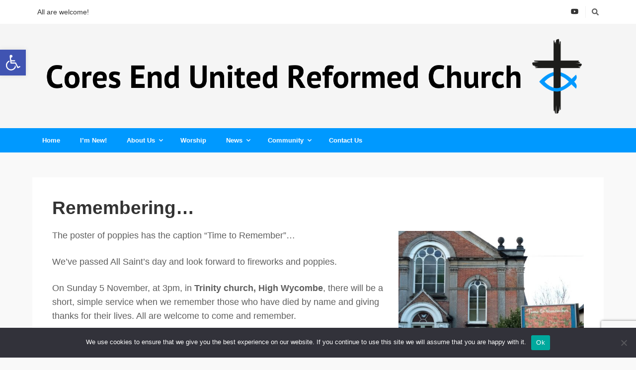

--- FILE ---
content_type: text/html; charset=UTF-8
request_url: https://www.coresendurc.com/2023/11/02/remembering/
body_size: 19288
content:
<!DOCTYPE html>

<html lang="en-GB">

<head>

	<meta charset="UTF-8" />

<link rel="profile" href="https://gmpg.org/xfn/11" />

<link rel="pingback" href="https://www.coresendurc.com/xmlrpc.php" />

<meta name="viewport" content="width=device-width, initial-scale=1.0">

<meta name='robots' content='index, follow, max-image-preview:large, max-snippet:-1, max-video-preview:-1' />

	<!-- This site is optimized with the Yoast SEO plugin v26.7 - https://yoast.com/wordpress/plugins/seo/ -->
	<title>Remembering... - Cores End URC</title>
	<link rel="canonical" href="https://www.coresendurc.com/2023/11/02/remembering/" />
	<meta property="og:locale" content="en_GB" />
	<meta property="og:type" content="article" />
	<meta property="og:title" content="Remembering... - Cores End URC" />
	<meta property="og:description" content="The poster of poppies has the caption &#8220;Time to Remember&#8221;&#8230; We&#8217;ve passed All Saint&#8217;s day and look forward to fireworks and poppies.  On Sunday 5 November, at 3pm, in Trinity church, High Wycombe, there will be a short, simple service when we remember those who have died by name and giving thanks for their lives. [...]" />
	<meta property="og:url" content="https://www.coresendurc.com/2023/11/02/remembering/" />
	<meta property="og:site_name" content="Cores End URC" />
	<meta property="article:published_time" content="2023-11-02T21:22:10+00:00" />
	<meta property="article:modified_time" content="2023-11-02T21:25:49+00:00" />
	<meta property="og:image" content="https://www.coresendurc.com/wp-content/uploads/2023/11/IMG_poppyposter-300x225.jpg" />
	<meta name="author" content="AWilkinson" />
	<meta name="twitter:card" content="summary_large_image" />
	<meta name="twitter:label1" content="Written by" />
	<meta name="twitter:data1" content="AWilkinson" />
	<meta name="twitter:label2" content="Estimated reading time" />
	<meta name="twitter:data2" content="1 minute" />
	<script type="application/ld+json" class="yoast-schema-graph">{"@context":"https://schema.org","@graph":[{"@type":"Article","@id":"https://www.coresendurc.com/2023/11/02/remembering/#article","isPartOf":{"@id":"https://www.coresendurc.com/2023/11/02/remembering/"},"author":{"name":"AWilkinson","@id":"https://www.coresendurc.com/#/schema/person/61bf48d0d35aea9606747f4c88a29e1f"},"headline":"Remembering&#8230;","datePublished":"2023-11-02T21:22:10+00:00","dateModified":"2023-11-02T21:25:49+00:00","mainEntityOfPage":{"@id":"https://www.coresendurc.com/2023/11/02/remembering/"},"wordCount":109,"image":{"@id":"https://www.coresendurc.com/2023/11/02/remembering/#primaryimage"},"thumbnailUrl":"https://www.coresendurc.com/wp-content/uploads/2023/11/IMG_poppyposter-300x225.jpg","articleSection":["Local News","Special Events"],"inLanguage":"en-GB"},{"@type":"WebPage","@id":"https://www.coresendurc.com/2023/11/02/remembering/","url":"https://www.coresendurc.com/2023/11/02/remembering/","name":"Remembering... - Cores End URC","isPartOf":{"@id":"https://www.coresendurc.com/#website"},"primaryImageOfPage":{"@id":"https://www.coresendurc.com/2023/11/02/remembering/#primaryimage"},"image":{"@id":"https://www.coresendurc.com/2023/11/02/remembering/#primaryimage"},"thumbnailUrl":"https://www.coresendurc.com/wp-content/uploads/2023/11/IMG_poppyposter-300x225.jpg","datePublished":"2023-11-02T21:22:10+00:00","dateModified":"2023-11-02T21:25:49+00:00","author":{"@id":"https://www.coresendurc.com/#/schema/person/61bf48d0d35aea9606747f4c88a29e1f"},"breadcrumb":{"@id":"https://www.coresendurc.com/2023/11/02/remembering/#breadcrumb"},"inLanguage":"en-GB","potentialAction":[{"@type":"ReadAction","target":["https://www.coresendurc.com/2023/11/02/remembering/"]}]},{"@type":"ImageObject","inLanguage":"en-GB","@id":"https://www.coresendurc.com/2023/11/02/remembering/#primaryimage","url":"https://www.coresendurc.com/wp-content/uploads/2023/11/IMG_poppyposter-scaled.jpg","contentUrl":"https://www.coresendurc.com/wp-content/uploads/2023/11/IMG_poppyposter-scaled.jpg","width":2560,"height":1920},{"@type":"BreadcrumbList","@id":"https://www.coresendurc.com/2023/11/02/remembering/#breadcrumb","itemListElement":[{"@type":"ListItem","position":1,"name":"Home","item":"https://www.coresendurc.com/"},{"@type":"ListItem","position":2,"name":"Remembering&#8230;"}]},{"@type":"WebSite","@id":"https://www.coresendurc.com/#website","url":"https://www.coresendurc.com/","name":"Cores End URC","description":"Welcome to Cores End URC","potentialAction":[{"@type":"SearchAction","target":{"@type":"EntryPoint","urlTemplate":"https://www.coresendurc.com/?s={search_term_string}"},"query-input":{"@type":"PropertyValueSpecification","valueRequired":true,"valueName":"search_term_string"}}],"inLanguage":"en-GB"},{"@type":"Person","@id":"https://www.coresendurc.com/#/schema/person/61bf48d0d35aea9606747f4c88a29e1f","name":"AWilkinson","image":{"@type":"ImageObject","inLanguage":"en-GB","@id":"https://www.coresendurc.com/#/schema/person/image/","url":"https://secure.gravatar.com/avatar/84cde3272b586e6afa3591311210d633c995a34910e08dee7ab7a109b7926d19?s=96&d=mm&r=g","contentUrl":"https://secure.gravatar.com/avatar/84cde3272b586e6afa3591311210d633c995a34910e08dee7ab7a109b7926d19?s=96&d=mm&r=g","caption":"AWilkinson"},"url":"https://www.coresendurc.com/author/awilkinson/"}]}</script>
	<!-- / Yoast SEO plugin. -->


<link rel='dns-prefetch' href='//maps.google.com' />
<link rel='dns-prefetch' href='//stats.wp.com' />
<link rel='dns-prefetch' href='//fonts.googleapis.com' />
<link rel="alternate" type="application/rss+xml" title="Cores End URC &raquo; Feed" href="https://www.coresendurc.com/feed/" />
<link rel="alternate" type="application/rss+xml" title="Cores End URC &raquo; Comments Feed" href="https://www.coresendurc.com/comments/feed/" />
<link rel="alternate" type="application/rss+xml" title="Cores End URC &raquo; Remembering&#8230; Comments Feed" href="https://www.coresendurc.com/2023/11/02/remembering/feed/" />
<link rel="alternate" title="oEmbed (JSON)" type="application/json+oembed" href="https://www.coresendurc.com/wp-json/oembed/1.0/embed?url=https%3A%2F%2Fwww.coresendurc.com%2F2023%2F11%2F02%2Fremembering%2F" />
<link rel="alternate" title="oEmbed (XML)" type="text/xml+oembed" href="https://www.coresendurc.com/wp-json/oembed/1.0/embed?url=https%3A%2F%2Fwww.coresendurc.com%2F2023%2F11%2F02%2Fremembering%2F&#038;format=xml" />
<style id='wp-img-auto-sizes-contain-inline-css' type='text/css'>
img:is([sizes=auto i],[sizes^="auto," i]){contain-intrinsic-size:3000px 1500px}
/*# sourceURL=wp-img-auto-sizes-contain-inline-css */
</style>

<link rel='stylesheet' id='mec-select2-style-css' href='https://www.coresendurc.com/wp-content/plugins/modern-events-calendar-lite/assets/packages/select2/select2.min.css?ver=6.5.3' type='text/css' media='all' />
<link rel='stylesheet' id='mec-font-icons-css' href='https://www.coresendurc.com/wp-content/plugins/modern-events-calendar-lite/assets/css/iconfonts.css?ver=6.9' type='text/css' media='all' />
<link rel='stylesheet' id='mec-frontend-style-css' href='https://www.coresendurc.com/wp-content/plugins/modern-events-calendar-lite/assets/css/frontend.min.css?ver=6.5.3' type='text/css' media='all' />
<link rel='stylesheet' id='mec-tooltip-style-css' href='https://www.coresendurc.com/wp-content/plugins/modern-events-calendar-lite/assets/packages/tooltip/tooltip.css?ver=6.9' type='text/css' media='all' />
<link rel='stylesheet' id='mec-tooltip-shadow-style-css' href='https://www.coresendurc.com/wp-content/plugins/modern-events-calendar-lite/assets/packages/tooltip/tooltipster-sideTip-shadow.min.css?ver=6.9' type='text/css' media='all' />
<link rel='stylesheet' id='featherlight-css' href='https://www.coresendurc.com/wp-content/plugins/modern-events-calendar-lite/assets/packages/featherlight/featherlight.css?ver=6.9' type='text/css' media='all' />
<link rel='stylesheet' id='mec-google-fonts-css' href='//fonts.googleapis.com/css?family=Montserrat%3A400%2C700%7CRoboto%3A100%2C300%2C400%2C700&#038;ver=6.9' type='text/css' media='all' />
<link rel='stylesheet' id='mec-lity-style-css' href='https://www.coresendurc.com/wp-content/plugins/modern-events-calendar-lite/assets/packages/lity/lity.min.css?ver=6.9' type='text/css' media='all' />
<link rel='stylesheet' id='mec-general-calendar-style-css' href='https://www.coresendurc.com/wp-content/plugins/modern-events-calendar-lite/assets/css/mec-general-calendar.css?ver=6.9' type='text/css' media='all' />
<style id='wp-emoji-styles-inline-css' type='text/css'>

	img.wp-smiley, img.emoji {
		display: inline !important;
		border: none !important;
		box-shadow: none !important;
		height: 1em !important;
		width: 1em !important;
		margin: 0 0.07em !important;
		vertical-align: -0.1em !important;
		background: none !important;
		padding: 0 !important;
	}
/*# sourceURL=wp-emoji-styles-inline-css */
</style>
<link rel='stylesheet' id='wp-block-library-css' href='https://www.coresendurc.com/wp-includes/css/dist/block-library/style.min.css?ver=6.9' type='text/css' media='all' />
<style id='global-styles-inline-css' type='text/css'>
:root{--wp--preset--aspect-ratio--square: 1;--wp--preset--aspect-ratio--4-3: 4/3;--wp--preset--aspect-ratio--3-4: 3/4;--wp--preset--aspect-ratio--3-2: 3/2;--wp--preset--aspect-ratio--2-3: 2/3;--wp--preset--aspect-ratio--16-9: 16/9;--wp--preset--aspect-ratio--9-16: 9/16;--wp--preset--color--black: #000000;--wp--preset--color--cyan-bluish-gray: #abb8c3;--wp--preset--color--white: #ffffff;--wp--preset--color--pale-pink: #f78da7;--wp--preset--color--vivid-red: #cf2e2e;--wp--preset--color--luminous-vivid-orange: #ff6900;--wp--preset--color--luminous-vivid-amber: #fcb900;--wp--preset--color--light-green-cyan: #7bdcb5;--wp--preset--color--vivid-green-cyan: #00d084;--wp--preset--color--pale-cyan-blue: #8ed1fc;--wp--preset--color--vivid-cyan-blue: #0693e3;--wp--preset--color--vivid-purple: #9b51e0;--wp--preset--gradient--vivid-cyan-blue-to-vivid-purple: linear-gradient(135deg,rgb(6,147,227) 0%,rgb(155,81,224) 100%);--wp--preset--gradient--light-green-cyan-to-vivid-green-cyan: linear-gradient(135deg,rgb(122,220,180) 0%,rgb(0,208,130) 100%);--wp--preset--gradient--luminous-vivid-amber-to-luminous-vivid-orange: linear-gradient(135deg,rgb(252,185,0) 0%,rgb(255,105,0) 100%);--wp--preset--gradient--luminous-vivid-orange-to-vivid-red: linear-gradient(135deg,rgb(255,105,0) 0%,rgb(207,46,46) 100%);--wp--preset--gradient--very-light-gray-to-cyan-bluish-gray: linear-gradient(135deg,rgb(238,238,238) 0%,rgb(169,184,195) 100%);--wp--preset--gradient--cool-to-warm-spectrum: linear-gradient(135deg,rgb(74,234,220) 0%,rgb(151,120,209) 20%,rgb(207,42,186) 40%,rgb(238,44,130) 60%,rgb(251,105,98) 80%,rgb(254,248,76) 100%);--wp--preset--gradient--blush-light-purple: linear-gradient(135deg,rgb(255,206,236) 0%,rgb(152,150,240) 100%);--wp--preset--gradient--blush-bordeaux: linear-gradient(135deg,rgb(254,205,165) 0%,rgb(254,45,45) 50%,rgb(107,0,62) 100%);--wp--preset--gradient--luminous-dusk: linear-gradient(135deg,rgb(255,203,112) 0%,rgb(199,81,192) 50%,rgb(65,88,208) 100%);--wp--preset--gradient--pale-ocean: linear-gradient(135deg,rgb(255,245,203) 0%,rgb(182,227,212) 50%,rgb(51,167,181) 100%);--wp--preset--gradient--electric-grass: linear-gradient(135deg,rgb(202,248,128) 0%,rgb(113,206,126) 100%);--wp--preset--gradient--midnight: linear-gradient(135deg,rgb(2,3,129) 0%,rgb(40,116,252) 100%);--wp--preset--font-size--small: 13px;--wp--preset--font-size--medium: 20px;--wp--preset--font-size--large: 36px;--wp--preset--font-size--x-large: 42px;--wp--preset--spacing--20: 0.44rem;--wp--preset--spacing--30: 0.67rem;--wp--preset--spacing--40: 1rem;--wp--preset--spacing--50: 1.5rem;--wp--preset--spacing--60: 2.25rem;--wp--preset--spacing--70: 3.38rem;--wp--preset--spacing--80: 5.06rem;--wp--preset--shadow--natural: 6px 6px 9px rgba(0, 0, 0, 0.2);--wp--preset--shadow--deep: 12px 12px 50px rgba(0, 0, 0, 0.4);--wp--preset--shadow--sharp: 6px 6px 0px rgba(0, 0, 0, 0.2);--wp--preset--shadow--outlined: 6px 6px 0px -3px rgb(255, 255, 255), 6px 6px rgb(0, 0, 0);--wp--preset--shadow--crisp: 6px 6px 0px rgb(0, 0, 0);}:where(.is-layout-flex){gap: 0.5em;}:where(.is-layout-grid){gap: 0.5em;}body .is-layout-flex{display: flex;}.is-layout-flex{flex-wrap: wrap;align-items: center;}.is-layout-flex > :is(*, div){margin: 0;}body .is-layout-grid{display: grid;}.is-layout-grid > :is(*, div){margin: 0;}:where(.wp-block-columns.is-layout-flex){gap: 2em;}:where(.wp-block-columns.is-layout-grid){gap: 2em;}:where(.wp-block-post-template.is-layout-flex){gap: 1.25em;}:where(.wp-block-post-template.is-layout-grid){gap: 1.25em;}.has-black-color{color: var(--wp--preset--color--black) !important;}.has-cyan-bluish-gray-color{color: var(--wp--preset--color--cyan-bluish-gray) !important;}.has-white-color{color: var(--wp--preset--color--white) !important;}.has-pale-pink-color{color: var(--wp--preset--color--pale-pink) !important;}.has-vivid-red-color{color: var(--wp--preset--color--vivid-red) !important;}.has-luminous-vivid-orange-color{color: var(--wp--preset--color--luminous-vivid-orange) !important;}.has-luminous-vivid-amber-color{color: var(--wp--preset--color--luminous-vivid-amber) !important;}.has-light-green-cyan-color{color: var(--wp--preset--color--light-green-cyan) !important;}.has-vivid-green-cyan-color{color: var(--wp--preset--color--vivid-green-cyan) !important;}.has-pale-cyan-blue-color{color: var(--wp--preset--color--pale-cyan-blue) !important;}.has-vivid-cyan-blue-color{color: var(--wp--preset--color--vivid-cyan-blue) !important;}.has-vivid-purple-color{color: var(--wp--preset--color--vivid-purple) !important;}.has-black-background-color{background-color: var(--wp--preset--color--black) !important;}.has-cyan-bluish-gray-background-color{background-color: var(--wp--preset--color--cyan-bluish-gray) !important;}.has-white-background-color{background-color: var(--wp--preset--color--white) !important;}.has-pale-pink-background-color{background-color: var(--wp--preset--color--pale-pink) !important;}.has-vivid-red-background-color{background-color: var(--wp--preset--color--vivid-red) !important;}.has-luminous-vivid-orange-background-color{background-color: var(--wp--preset--color--luminous-vivid-orange) !important;}.has-luminous-vivid-amber-background-color{background-color: var(--wp--preset--color--luminous-vivid-amber) !important;}.has-light-green-cyan-background-color{background-color: var(--wp--preset--color--light-green-cyan) !important;}.has-vivid-green-cyan-background-color{background-color: var(--wp--preset--color--vivid-green-cyan) !important;}.has-pale-cyan-blue-background-color{background-color: var(--wp--preset--color--pale-cyan-blue) !important;}.has-vivid-cyan-blue-background-color{background-color: var(--wp--preset--color--vivid-cyan-blue) !important;}.has-vivid-purple-background-color{background-color: var(--wp--preset--color--vivid-purple) !important;}.has-black-border-color{border-color: var(--wp--preset--color--black) !important;}.has-cyan-bluish-gray-border-color{border-color: var(--wp--preset--color--cyan-bluish-gray) !important;}.has-white-border-color{border-color: var(--wp--preset--color--white) !important;}.has-pale-pink-border-color{border-color: var(--wp--preset--color--pale-pink) !important;}.has-vivid-red-border-color{border-color: var(--wp--preset--color--vivid-red) !important;}.has-luminous-vivid-orange-border-color{border-color: var(--wp--preset--color--luminous-vivid-orange) !important;}.has-luminous-vivid-amber-border-color{border-color: var(--wp--preset--color--luminous-vivid-amber) !important;}.has-light-green-cyan-border-color{border-color: var(--wp--preset--color--light-green-cyan) !important;}.has-vivid-green-cyan-border-color{border-color: var(--wp--preset--color--vivid-green-cyan) !important;}.has-pale-cyan-blue-border-color{border-color: var(--wp--preset--color--pale-cyan-blue) !important;}.has-vivid-cyan-blue-border-color{border-color: var(--wp--preset--color--vivid-cyan-blue) !important;}.has-vivid-purple-border-color{border-color: var(--wp--preset--color--vivid-purple) !important;}.has-vivid-cyan-blue-to-vivid-purple-gradient-background{background: var(--wp--preset--gradient--vivid-cyan-blue-to-vivid-purple) !important;}.has-light-green-cyan-to-vivid-green-cyan-gradient-background{background: var(--wp--preset--gradient--light-green-cyan-to-vivid-green-cyan) !important;}.has-luminous-vivid-amber-to-luminous-vivid-orange-gradient-background{background: var(--wp--preset--gradient--luminous-vivid-amber-to-luminous-vivid-orange) !important;}.has-luminous-vivid-orange-to-vivid-red-gradient-background{background: var(--wp--preset--gradient--luminous-vivid-orange-to-vivid-red) !important;}.has-very-light-gray-to-cyan-bluish-gray-gradient-background{background: var(--wp--preset--gradient--very-light-gray-to-cyan-bluish-gray) !important;}.has-cool-to-warm-spectrum-gradient-background{background: var(--wp--preset--gradient--cool-to-warm-spectrum) !important;}.has-blush-light-purple-gradient-background{background: var(--wp--preset--gradient--blush-light-purple) !important;}.has-blush-bordeaux-gradient-background{background: var(--wp--preset--gradient--blush-bordeaux) !important;}.has-luminous-dusk-gradient-background{background: var(--wp--preset--gradient--luminous-dusk) !important;}.has-pale-ocean-gradient-background{background: var(--wp--preset--gradient--pale-ocean) !important;}.has-electric-grass-gradient-background{background: var(--wp--preset--gradient--electric-grass) !important;}.has-midnight-gradient-background{background: var(--wp--preset--gradient--midnight) !important;}.has-small-font-size{font-size: var(--wp--preset--font-size--small) !important;}.has-medium-font-size{font-size: var(--wp--preset--font-size--medium) !important;}.has-large-font-size{font-size: var(--wp--preset--font-size--large) !important;}.has-x-large-font-size{font-size: var(--wp--preset--font-size--x-large) !important;}
/*# sourceURL=global-styles-inline-css */
</style>

<style id='classic-theme-styles-inline-css' type='text/css'>
/*! This file is auto-generated */
.wp-block-button__link{color:#fff;background-color:#32373c;border-radius:9999px;box-shadow:none;text-decoration:none;padding:calc(.667em + 2px) calc(1.333em + 2px);font-size:1.125em}.wp-block-file__button{background:#32373c;color:#fff;text-decoration:none}
/*# sourceURL=/wp-includes/css/classic-themes.min.css */
</style>
<link rel='stylesheet' id='contact-form-7-css' href='https://www.coresendurc.com/wp-content/plugins/contact-form-7/includes/css/styles.css?ver=6.1.4' type='text/css' media='all' />
<link rel='stylesheet' id='cookie-notice-front-css' href='https://www.coresendurc.com/wp-content/plugins/cookie-notice/css/front.min.css?ver=2.5.11' type='text/css' media='all' />
<link rel='stylesheet' id='pgafu-public-style-css' href='https://www.coresendurc.com/wp-content/plugins/post-grid-and-filter-ultimate/assets/css/pgafu-public.css?ver=1.7.4' type='text/css' media='all' />
<link rel='stylesheet' id='default-icon-styles-css' href='https://www.coresendurc.com/wp-content/plugins/svg-vector-icon-plugin/public/../admin/css/wordpress-svg-icon-plugin-style.min.css?ver=6.9' type='text/css' media='all' />
<link rel='stylesheet' id='wpgmp-frontend-css' href='https://www.coresendurc.com/wp-content/plugins/wp-google-map-plugin/assets/css/wpgmp_all_frontend.css?ver=4.9.1' type='text/css' media='all' />
<link rel='stylesheet' id='pojo-a11y-css' href='https://www.coresendurc.com/wp-content/plugins/pojo-accessibility/modules/legacy/assets/css/style.min.css?ver=1.0.0' type='text/css' media='all' />
<link rel='stylesheet' id='bootstrap-css' href='https://www.coresendurc.com/wp-content/themes/jumpstart/framework/assets/plugins/bootstrap/css/bootstrap.min.css?ver=3.4.1' type='text/css' media='all' />
<link rel='stylesheet' id='magnific-popup-css' href='https://www.coresendurc.com/wp-content/themes/jumpstart/framework/assets/css/magnific-popup.min.css?ver=1.1.0' type='text/css' media='all' />
<link rel='stylesheet' id='owl-carousel-css' href='https://www.coresendurc.com/wp-content/themes/jumpstart/framework/assets/plugins/owl-carousel/owl-carousel.min.css?ver=2.2.1' type='text/css' media='all' />
<link rel='stylesheet' id='themeblvd-grid-css' href='https://www.coresendurc.com/wp-content/themes/jumpstart/framework/assets/css/grid-extended.min.css?ver=2.8.3' type='text/css' media='all' />
<link rel='stylesheet' id='themeblvd-css' href='https://www.coresendurc.com/wp-content/themes/jumpstart/framework/assets/css/themeblvd.min.css?ver=2.8.3' type='text/css' media='all' />
<link rel='stylesheet' id='jumpstart-css' href='https://www.coresendurc.com/wp-content/themes/jumpstart/assets/css/theme.min.css?ver=2.3.3' type='text/css' media='all' />
<link rel='stylesheet' id='themeblvd-theme-css' href='https://www.coresendurc.com/wp-content/themes/iChurch%205.0/style.css?ver=6.9' type='text/css' media='all' />
<link rel='stylesheet' id='jetpack-swiper-library-css' href='https://www.coresendurc.com/wp-content/plugins/jetpack/_inc/blocks/swiper.css?ver=15.4' type='text/css' media='all' />
<link rel='stylesheet' id='jetpack-carousel-css' href='https://www.coresendurc.com/wp-content/plugins/jetpack/modules/carousel/jetpack-carousel.css?ver=15.4' type='text/css' media='all' />
<!--n2css--><!--n2js--><script type="text/javascript" src="https://www.coresendurc.com/wp-includes/js/jquery/jquery.min.js?ver=3.7.1" id="jquery-core-js"></script>
<script type="text/javascript" src="https://www.coresendurc.com/wp-includes/js/jquery/jquery-migrate.min.js?ver=3.4.1" id="jquery-migrate-js"></script>
<script type="text/javascript" src="https://www.coresendurc.com/wp-content/plugins/modern-events-calendar-lite/assets/js/mec-general-calendar.js?ver=6.5.3" id="mec-general-calendar-script-js"></script>
<script type="text/javascript" id="mec-frontend-script-js-extra">
/* <![CDATA[ */
var mecdata = {"day":"day","days":"days","hour":"hour","hours":"hours","minute":"minute","minutes":"minutes","second":"second","seconds":"seconds","elementor_edit_mode":"no","recapcha_key":"","ajax_url":"https://www.coresendurc.com/wp-admin/admin-ajax.php","fes_nonce":"348bbab50d","current_year":"2026","current_month":"01","datepicker_format":"yy-mm-dd"};
//# sourceURL=mec-frontend-script-js-extra
/* ]]> */
</script>
<script type="text/javascript" src="https://www.coresendurc.com/wp-content/plugins/modern-events-calendar-lite/assets/js/frontend.js?ver=6.5.3" id="mec-frontend-script-js"></script>
<script type="text/javascript" src="https://www.coresendurc.com/wp-content/plugins/modern-events-calendar-lite/assets/js/events.js?ver=6.5.3" id="mec-events-script-js"></script>
<script type="text/javascript" id="cookie-notice-front-js-before">
/* <![CDATA[ */
var cnArgs = {"ajaxUrl":"https:\/\/www.coresendurc.com\/wp-admin\/admin-ajax.php","nonce":"74ac96df27","hideEffect":"fade","position":"bottom","onScroll":false,"onScrollOffset":100,"onClick":false,"cookieName":"cookie_notice_accepted","cookieTime":2592000,"cookieTimeRejected":2592000,"globalCookie":false,"redirection":false,"cache":true,"revokeCookies":false,"revokeCookiesOpt":"automatic"};

//# sourceURL=cookie-notice-front-js-before
/* ]]> */
</script>
<script type="text/javascript" src="https://www.coresendurc.com/wp-content/plugins/cookie-notice/js/front.min.js?ver=2.5.11" id="cookie-notice-front-js"></script>
<link rel="https://api.w.org/" href="https://www.coresendurc.com/wp-json/" /><link rel="alternate" title="JSON" type="application/json" href="https://www.coresendurc.com/wp-json/wp/v2/posts/494" /><link rel="EditURI" type="application/rsd+xml" title="RSD" href="https://www.coresendurc.com/xmlrpc.php?rsd" />
<meta name="generator" content="WordPress 6.9" />
<link rel='shortlink' href='https://www.coresendurc.com/?p=494' />
	<style>img#wpstats{display:none}</style>
		<style type="text/css">
#pojo-a11y-toolbar .pojo-a11y-toolbar-toggle a{ background-color: #4054b2;	color: #ffffff;}
#pojo-a11y-toolbar .pojo-a11y-toolbar-overlay, #pojo-a11y-toolbar .pojo-a11y-toolbar-overlay ul.pojo-a11y-toolbar-items.pojo-a11y-links{ border-color: #4054b2;}
body.pojo-a11y-focusable a:focus{ outline-style: solid !important;	outline-width: 1px !important;	outline-color: #FF0000 !important;}
#pojo-a11y-toolbar{ top: 100px !important;}
#pojo-a11y-toolbar .pojo-a11y-toolbar-overlay{ background-color: #ffffff;}
#pojo-a11y-toolbar .pojo-a11y-toolbar-overlay ul.pojo-a11y-toolbar-items li.pojo-a11y-toolbar-item a, #pojo-a11y-toolbar .pojo-a11y-toolbar-overlay p.pojo-a11y-toolbar-title{ color: #333333;}
#pojo-a11y-toolbar .pojo-a11y-toolbar-overlay ul.pojo-a11y-toolbar-items li.pojo-a11y-toolbar-item a.active{ background-color: #4054b2;	color: #ffffff;}
@media (max-width: 767px) { #pojo-a11y-toolbar { top: 50px !important; } }</style>
<!--
Debug Info

Child Theme: iChurch 5
Child Directory: iChurch 5.0
Parent Theme: Jump Start 2.3.3
Parent Theme Directory: jumpstart
Theme Base: dev
Theme Blvd Framework: 2.8.3
WordPress: 6.9
-->
<style type="text/css">.recentcomments a{display:inline !important;padding:0 !important;margin:0 !important;}</style><style id="uagb-style-conditional-extension">@media (min-width: 1025px){body .uag-hide-desktop.uagb-google-map__wrap,body .uag-hide-desktop{display:none !important}}@media (min-width: 768px) and (max-width: 1024px){body .uag-hide-tab.uagb-google-map__wrap,body .uag-hide-tab{display:none !important}}@media (max-width: 767px){body .uag-hide-mob.uagb-google-map__wrap,body .uag-hide-mob{display:none !important}}</style><style id="uagb-style-frontend-494">.uag-blocks-common-selector{z-index:var(--z-index-desktop) !important}@media (max-width: 976px){.uag-blocks-common-selector{z-index:var(--z-index-tablet) !important}}@media (max-width: 767px){.uag-blocks-common-selector{z-index:var(--z-index-mobile) !important}}
</style><link rel="icon" href="https://www.coresendurc.com/wp-content/uploads/2021/09/cropped-Favicon-64x64URC-Logo1-32x32.jpg" sizes="32x32" />
<link rel="icon" href="https://www.coresendurc.com/wp-content/uploads/2021/09/cropped-Favicon-64x64URC-Logo1-192x192.jpg" sizes="192x192" />
<link rel="apple-touch-icon" href="https://www.coresendurc.com/wp-content/uploads/2021/09/cropped-Favicon-64x64URC-Logo1-180x180.jpg" />
<meta name="msapplication-TileImage" content="https://www.coresendurc.com/wp-content/uploads/2021/09/cropped-Favicon-64x64URC-Logo1-270x270.jpg" />
		<style type="text/css" id="wp-custom-css">
			.header-nav {
	background: #0099ff none repeat scroll 0 0;
	font-weight: bold;
}

.tb-sticky-menu {
	background: #0099FF none repeat scroll 0 0;
	color: #0099FF;
	opacity: .7;
}

.tb-primary-menu ul.non-mega-sub-menu, .tb-primary-menu .sf-mega li{
	background-color: #fff;
	font-weight: 900;
}

.header-text-logo .tb-text-logo a {
	font-weight: normal;
}
		</style>
		
</head>

<body data-rsssl=1 class="wp-singular post-template-default single single-post postid-494 single-format-standard wp-theme-jumpstart wp-child-theme-iChurch50 cookies-not-set unknown-os unknown-browser desktop tb-scroll-effects has-sticky tb-tag-cloud tb-print-styles mobile-menu-right-off sidebar-layout-full_width">

	<div id="mobile-header" class="tb-mobile-header">

	<div class="wrap">

		<div class="site-logo text-logo logo-mobile"><h1 class="tb-text-logo"><a href="https://www.coresendurc.com/" title="Cores End URC">Cores End URC</a></h1></div><!-- .site-logo (end) -->		<ul class="mobile-nav list-unstyled">

			
				<li><a href="#" class="tb-nav-trigger btn-navbar">
	<span class="hamburger">
		<span class="top"></span>
		<span class="middle"></span>
		<span class="bottom"></span>
	</span>
</a>
</li>

			
			
			
		</ul>
		
	</div><!-- .wrap (end) -->

</div><!-- #mobile-header (end) -->

	<div id="wrapper">

		<div id="container">

			
		
			<!-- HEADER (start) -->

			<div id="top">

				<header id="branding" class="site-header standard">

	<div class="wrap clearfix">

				<div class="header-top">

			<div class="wrap clearfix">

				<div class="header-text">All are welcome!</div>
				
					<ul class="header-top-nav list-unstyled">

						
						
							<li class="top-search">
								<a href="#" class="tb-search-trigger"><i class="fas fa-search"></i></a>							</li>

						
						
						
							<li class="top-icons">
								<ul class="themeblvd-contact-bar tb-social-icons dark clearfix"><li class="contact-bar-item li-youtube"><a href="https://www.youtube.com/channel/UCOGU0Xl7GgEXwutvo2kRLPg" title="" class="tb-icon youtube tb-tooltip" target="_blank" data-toggle="tooltip" data-placement="bottom"><i class="fab fa-youtube fa-fw"></i></a></li></ul><!-- .themeblvd-contact-bar -->							</li>

						
						
					</ul>

				
			</div><!-- .wrap (end) -->

		</div><!-- .header-top (end) -->
				<div class="header-content has-floating-search" role="banner">

			<div class="wrap clearfix">

				<div class="site-logo image-logo logo-standard" style="max-width: 2000px;"><a href="https://www.coresendurc.com/" title="Cores End URC" class="tb-image-logo"><img src="https://www.coresendurc.com/wp-content/uploads/2022/02/Cores-End-United-Reformed-Church.png" alt="Cores End URC" width="2000" height="300" /></a></div><!-- .site-logo (end) -->
			</div><!-- .wrap (end) -->

		</div><!-- .header-content (end) -->
					<nav id="access" class="header-nav">

				<div class="wrap clearfix">

					<ul id="menu-main-menu" class="tb-primary-menu tb-to-mobile-menu sf-menu sf-menu-with-fontawesome clearfix"><li id="menu-item-17" class="menu-item menu-item-type-post_type menu-item-object-page menu-item-home menu-item-17 level-1"><a class="menu-btn" href="https://www.coresendurc.com/">Home</a></li><li id="menu-item-214" class="menu-item menu-item-type-post_type menu-item-object-page menu-item-214 level-1"><a class="menu-btn" href="https://www.coresendurc.com/im-new/">I’m New!</a></li><li id="menu-item-195" class="menu-item menu-item-type-custom menu-item-object-custom menu-item-has-children menu-item-195 level-1"><a class="menu-btn" href="#">About Us<i class="fas fa-angle-down sub-indicator sf-sub-indicator"></i></a><ul class="sub-menu non-mega-sub-menu">	<li id="menu-item-100" class="menu-item menu-item-type-post_type menu-item-object-page menu-item-100 level-2"><a class="menu-btn" href="https://www.coresendurc.com/about-us/brief-history/">Brief History</a></li>	<li id="menu-item-99" class="menu-item menu-item-type-post_type menu-item-object-page menu-item-99 level-2"><a class="menu-btn" href="https://www.coresendurc.com/about-us/baptisms-weddings-and-funerals/">Baptisms, Weddings and Funerals</a></li>	<li id="menu-item-101" class="menu-item menu-item-type-post_type menu-item-object-page menu-item-101 level-2"><a class="menu-btn" href="https://www.coresendurc.com/about-us/whos-who/">Who’s who</a></li>	<li id="menu-item-98" class="menu-item menu-item-type-post_type menu-item-object-page menu-item-98 level-2"><a class="menu-btn" href="https://www.coresendurc.com/about-us/about-the-urc/">About the United Reformed Church</a></li>	<li id="menu-item-116" class="menu-item menu-item-type-post_type menu-item-object-page menu-item-116 level-2"><a class="menu-btn" href="https://www.coresendurc.com/about-us/safeguarding-policy/">Safeguarding Policy</a></li></ul></li><li id="menu-item-199" class="menu-item menu-item-type-post_type menu-item-object-page menu-item-199 level-1"><a class="menu-btn" href="https://www.coresendurc.com/worship/">Worship</a></li><li id="menu-item-196" class="menu-item menu-item-type-custom menu-item-object-custom menu-item-has-children menu-item-196 level-1"><a class="menu-btn" href="#">News<i class="fas fa-angle-down sub-indicator sf-sub-indicator"></i></a><ul class="sub-menu non-mega-sub-menu">	<li id="menu-item-170" class="menu-item menu-item-type-post_type menu-item-object-page menu-item-170 level-2"><a class="menu-btn" href="https://www.coresendurc.com/news/latest-news/">Latest News</a></li>	<li id="menu-item-174" class="menu-item menu-item-type-post_type menu-item-object-page menu-item-174 level-2"><a class="menu-btn" href="https://www.coresendurc.com/news/calendar/">Calendar</a></li>	<li id="menu-item-106" class="menu-item menu-item-type-post_type menu-item-object-page menu-item-106 level-2"><a class="menu-btn" href="https://www.coresendurc.com/news/monthly-newsletter/">Monthly Newsletter</a></li>	<li id="menu-item-105" class="menu-item menu-item-type-post_type menu-item-object-page menu-item-105 level-2"><a class="menu-btn" href="https://www.coresendurc.com/news/special-events/">Special Events</a></li>	<li id="menu-item-408" class="menu-item menu-item-type-post_type menu-item-object-page menu-item-408 level-2"><a class="menu-btn" href="https://www.coresendurc.com/news/eco-news/">Eco News</a></li></ul></li><li id="menu-item-197" class="menu-item menu-item-type-custom menu-item-object-custom menu-item-has-children menu-item-197 level-1"><a class="menu-btn" href="#">Community<i class="fas fa-angle-down sub-indicator sf-sub-indicator"></i></a><ul class="sub-menu non-mega-sub-menu">	<li id="menu-item-115" class="menu-item menu-item-type-post_type menu-item-object-page menu-item-115 level-2"><a class="menu-btn" href="https://www.coresendurc.com/community/link-up/">Link Up – An Informal Friendship Group</a></li>	<li id="menu-item-114" class="menu-item menu-item-type-post_type menu-item-object-page menu-item-114 level-2"><a class="menu-btn" href="https://www.coresendurc.com/community/other-groups/">Other Groups</a></li>	<li id="menu-item-524" class="menu-item menu-item-type-post_type menu-item-object-page menu-item-524 level-2"><a class="menu-btn" href="https://www.coresendurc.com/community/hall-lettings/">Hall Lettings</a></li>	<li id="menu-item-113" class="menu-item menu-item-type-post_type menu-item-object-page menu-item-113 level-2"><a class="menu-btn" href="https://www.coresendurc.com/community/quiet-garden-at-cores-end/">Quiet Garden at Cores End</a></li>	<li id="menu-item-112" class="menu-item menu-item-type-post_type menu-item-object-page menu-item-112 level-2"><a class="menu-btn" href="https://www.coresendurc.com/community/eco-church-and-nature-area/">Eco Church and Nature Area</a></li>	<li id="menu-item-111" class="menu-item menu-item-type-post_type menu-item-object-page menu-item-111 level-2"><a class="menu-btn" href="https://www.coresendurc.com/community/work-with-other-churches/">Work With Other Churches</a></li>	<li id="menu-item-110" class="menu-item menu-item-type-post_type menu-item-object-page menu-item-110 level-2"><a class="menu-btn" href="https://www.coresendurc.com/community/one-can-foodbank/">One Can Foodbank</a></li>	<li id="menu-item-109" class="menu-item menu-item-type-post_type menu-item-object-page menu-item-109 level-2"><a class="menu-btn" href="https://www.coresendurc.com/community/commitment-for-life/">Commitment For Life</a></li>	<li id="menu-item-108" class="menu-item menu-item-type-post_type menu-item-object-page menu-item-108 level-2"><a class="menu-btn" href="https://www.coresendurc.com/community/community-links/">Community Links</a></li></ul></li>
<li id="menu-item-117" class="menu-item menu-item-type-post_type menu-item-object-page menu-item-117 level-1"><a class="menu-btn" href="https://www.coresendurc.com/contact-us/">Contact Us</a></li>
</ul>
					
				</div><!-- .wrap (end) -->

			</nav><!-- #access (end) -->
			
	</div><!-- .wrap -->

</header><!-- #branding -->

			</div><!-- #top -->

			<!-- HEADER (end) -->

		
				<!-- MAIN (start) -->

		<div id="main" class="site-main site-inner full_width clearfix">

			<div class="wrap clearfix">

		
<div id="sidebar_layout" class="clearfix">

	<div class="sidebar_layout-inner">

		<div class="row grid-protection">

			<!-- CONTENT (start) -->

			<div id="content" class="col-md-12 clearfix" role="main">

				<div class="inner">

					
					
						<article id="post-494" class="post-494 post type-post status-publish format-standard hentry category-local-news category-special-events single has-blocks">

	
		<header class="entry-header">

			
				<h1 class="entry-title">
					Remembering&#8230;				</h1>

			
			
		</header><!-- .entry-header -->

	
	
	<div class="entry-content clearfix">

		
<p>The poster of poppies has the caption &#8220;Time to Remember&#8221;&#8230;<img decoding="async" data-attachment-id="496" data-permalink="https://www.coresendurc.com/2023/11/02/remembering/img_poppyposter/" data-orig-file="https://www.coresendurc.com/wp-content/uploads/2023/11/IMG_poppyposter-scaled.jpg" data-orig-size="2560,1920" data-comments-opened="1" data-image-meta="{&quot;aperture&quot;:&quot;0&quot;,&quot;credit&quot;:&quot;&quot;,&quot;camera&quot;:&quot;&quot;,&quot;caption&quot;:&quot;&quot;,&quot;created_timestamp&quot;:&quot;0&quot;,&quot;copyright&quot;:&quot;&quot;,&quot;focal_length&quot;:&quot;0&quot;,&quot;iso&quot;:&quot;0&quot;,&quot;shutter_speed&quot;:&quot;0&quot;,&quot;title&quot;:&quot;&quot;,&quot;orientation&quot;:&quot;0&quot;}" data-image-title="IMG_poppyposter" data-image-description="" data-image-caption="" data-medium-file="https://www.coresendurc.com/wp-content/uploads/2023/11/IMG_poppyposter-300x225.jpg" data-large-file="https://www.coresendurc.com/wp-content/uploads/2023/11/IMG_poppyposter-1024x768.jpg" class="alignright wp-image-496" src="https://www.coresendurc.com/wp-content/uploads/2023/11/IMG_poppyposter-300x225.jpg" alt="Cores End church and poster board. The poster of poppies has a caption &quot;Time to Remember&quot;." width="373" height="280" srcset="https://www.coresendurc.com/wp-content/uploads/2023/11/IMG_poppyposter-300x225.jpg 300w, https://www.coresendurc.com/wp-content/uploads/2023/11/IMG_poppyposter-1024x768.jpg 1024w, https://www.coresendurc.com/wp-content/uploads/2023/11/IMG_poppyposter-768x576.jpg 768w, https://www.coresendurc.com/wp-content/uploads/2023/11/IMG_poppyposter-1536x1152.jpg 1536w, https://www.coresendurc.com/wp-content/uploads/2023/11/IMG_poppyposter-2048x1536.jpg 2048w, https://www.coresendurc.com/wp-content/uploads/2023/11/IMG_poppyposter-1200x900.jpg 1200w, https://www.coresendurc.com/wp-content/uploads/2023/11/IMG_poppyposter-800x600.jpg 800w, https://www.coresendurc.com/wp-content/uploads/2023/11/IMG_poppyposter-500x375.jpg 500w" sizes="(max-width: 373px) 100vw, 373px" /></p>
<p>We&#8217;ve passed All Saint&#8217;s day and look forward to fireworks and poppies. </p>
<p>On Sunday 5 November, at 3pm, in <strong>Trinity church, High Wycombe</strong>, there will be a short, simple service when we remember those who have died by name and giving thanks for their lives. All are welcome to come and remember.</p>
<p>On Sunday 12 November, in <strong>Cores End church</strong>, the morning service at 10:30 am, will include the act of remembrance. The church has plaques naming those of the community who died in the world wars. All are welcome to join us and remember.</p>
<p>Keep remembering to pray for peace&#8230;</p>
<p> </p>

		
	</div><!-- .entry-content -->

	
		
	
	
</article><!-- #post-494 -->

						<section class="tb-related-posts"><h2 class="related-posts-title">Related Posts</h2><div class="inner"><div class="tb-mini-post-list thumb-smaller"><div class="post-wrap mini-list-wrap"><div class="row row-inner"><div class="col-sm-6"><article class="has-thumbnail has-meta post-319 post type-post status-publish format-standard hentry category-special-events has-blocks">

	
		<div class="thumb-wrapper">

			
				<div class="placeholder-wrap featured-image"><div class="placeholder" style="padding-bottom:56.25%"><i class="fas fa-pencil-alt"></i></div></div>
			
		</div><!-- .thumb-wrapper -->

	
	<div class="content-wrapper">

		<h3 class="entry-title"><a href="https://www.coresendurc.com/2022/04/18/prayer-stations-around-the-grounds/" title="Prayer Stations around the grounds" target="_self">Prayer Stations around the grounds</a></h3>

		
			<div class="meta-wrapper">

				<div class="entry-meta clearfix"><time class="entry-date updated" datetime="2022-04-18T13:36:25+01:00"><i class="fas fa-clock"></i>3 years ago</time></div><!-- .entry-meta -->
			</div><!-- .meta-wrapper -->

		
	</div><!-- .content-wrapper -->

</article><!-- #post-319 -->
<article class="has-thumbnail has-meta post-643 post type-post status-publish format-standard hentry category-local-news category-special-events has-blocks">

	
		<div class="thumb-wrapper">

			
				<div class="placeholder-wrap featured-image"><div class="placeholder" style="padding-bottom:56.25%"><i class="fas fa-pencil-alt"></i></div></div>
			
		</div><!-- .thumb-wrapper -->

	
	<div class="content-wrapper">

		<h3 class="entry-title"><a href="https://www.coresendurc.com/2025/10/21/autumn-is-nuts-this-year/" title="Autumn is nuts this year&#8230;" target="_self">Autumn is nuts this year&#8230;</a></h3>

		
			<div class="meta-wrapper">

				<div class="entry-meta clearfix"><time class="entry-date updated" datetime="2025-10-21T22:31:38+01:00"><i class="fas fa-clock"></i>2 months ago</time></div><!-- .entry-meta -->
			</div><!-- .meta-wrapper -->

		
	</div><!-- .content-wrapper -->

</article><!-- #post-643 -->
<article class="has-thumbnail has-meta post-466 post type-post status-publish format-standard hentry category-local-news has-blocks">

	
		<div class="thumb-wrapper">

			
				<div class="placeholder-wrap featured-image"><div class="placeholder" style="padding-bottom:56.25%"><i class="fas fa-pencil-alt"></i></div></div>
			
		</div><!-- .thumb-wrapper -->

	
	<div class="content-wrapper">

		<h3 class="entry-title"><a href="https://www.coresendurc.com/2023/08/06/a-lighthouse-is-a-guiding-light/" title="A lighthouse is a guiding light" target="_self">A lighthouse is a guiding light</a></h3>

		
			<div class="meta-wrapper">

				<div class="entry-meta clearfix"><time class="entry-date updated" datetime="2023-08-06T22:59:56+01:00"><i class="fas fa-clock"></i>2 years ago</time></div><!-- .entry-meta -->
			</div><!-- .meta-wrapper -->

		
	</div><!-- .content-wrapper -->

</article><!-- #post-466 -->
</div><!-- .col-sm-6 (end) --><div class="col-sm-6"><article class="has-thumbnail has-meta post-546 post type-post status-publish format-standard hentry category-local-news category-special-events has-blocks">

	
		<div class="thumb-wrapper">

			
				<div class="placeholder-wrap featured-image"><div class="placeholder" style="padding-bottom:56.25%"><i class="fas fa-pencil-alt"></i></div></div>
			
		</div><!-- .thumb-wrapper -->

	
	<div class="content-wrapper">

		<h3 class="entry-title"><a href="https://www.coresendurc.com/2024/03/04/the-little-things/" title="The Little Things" target="_self">The Little Things</a></h3>

		
			<div class="meta-wrapper">

				<div class="entry-meta clearfix"><time class="entry-date updated" datetime="2024-03-04T16:53:05+00:00"><i class="fas fa-clock"></i>1 year ago</time></div><!-- .entry-meta -->
			</div><!-- .meta-wrapper -->

		
	</div><!-- .content-wrapper -->

</article><!-- #post-546 -->
<article class="has-thumbnail has-meta post-295 post type-post status-publish format-standard hentry category-local-news has-blocks">

	
		<div class="thumb-wrapper">

			
				<div class="placeholder-wrap featured-image"><div class="placeholder" style="padding-bottom:56.25%"><i class="fas fa-pencil-alt"></i></div></div>
			
		</div><!-- .thumb-wrapper -->

	
	<div class="content-wrapper">

		<h3 class="entry-title"><a href="https://www.coresendurc.com/2022/04/12/peace-at-cliveden/" title="Peace at Cliveden" target="_self">Peace at Cliveden</a></h3>

		
			<div class="meta-wrapper">

				<div class="entry-meta clearfix"><time class="entry-date updated" datetime="2022-04-12T20:28:07+01:00"><i class="fas fa-clock"></i>3 years ago</time></div><!-- .entry-meta -->
			</div><!-- .meta-wrapper -->

		
	</div><!-- .content-wrapper -->

</article><!-- #post-295 -->
<article class="has-thumbnail has-meta post-596 post type-post status-publish format-standard hentry category-local-news category-special-events has-blocks">

	
		<div class="thumb-wrapper">

			
				<div class="placeholder-wrap featured-image"><div class="placeholder" style="padding-bottom:56.25%"><i class="fas fa-pencil-alt"></i></div></div>
			
		</div><!-- .thumb-wrapper -->

	
	<div class="content-wrapper">

		<h3 class="entry-title"><a href="https://www.coresendurc.com/2024/11/19/getting-ready/" title="Getting ready&#8230;" target="_self">Getting ready&#8230;</a></h3>

		
			<div class="meta-wrapper">

				<div class="entry-meta clearfix"><time class="entry-date updated" datetime="2024-11-19T21:36:09+00:00"><i class="fas fa-clock"></i>1 year ago</time></div><!-- .entry-meta -->
			</div><!-- .meta-wrapper -->

		
	</div><!-- .content-wrapper -->

</article><!-- #post-596 -->
</div><!-- .col-sm-6 (end) --></div><!-- .row (end) --></div><!-- .mini-list-wrap (end) --></div><!-- .*-loop (end) --></div><!-- .inner (end) --></section><!-- .tb-related-posts (end) -->
						
							

						
					
					
				</div><!-- .inner -->

			</div><!-- #content -->

			<!-- CONTENT (end) -->

			<!-- SIDEBARS (start) -->

			
			
			<!-- SIDEBARS (end) -->

		</div><!-- .grid-protection -->

	</div><!-- .sidebar_layout-inner -->

</div><!-- #sidebar_layout -->

			</div><!-- .wrap (end) -->

		</div><!-- #main (end) -->

		<!-- MAIN (end) -->
		
		
			<!-- FOOTER (start) -->

			
				<div id="bottom">

					<footer id="colophon" class="site-footer has-columns">

	<div class="wrap clearfix">

					<div class="footer-content">

				<div class="wrap clearfix">

					<div class="row stack-md row-inner" style="margin: 0 -15px 0 -15px;"><div class="col entry-content col-md-3"></div><!-- .col-md-3 (end) --><div class="col entry-content col-md-3"></div><!-- .col-md-3 (end) --><div class="col entry-content col-md-3"></div><!-- .col-md-3 (end) --><div class="col entry-content col-md-3"></div><!-- .col-md-3 (end) --></div><!-- .row (end) -->
				</div><!-- .wrap (end) -->

			</div><!-- .footer-content (end) -->
					<div class="site-copyright footer-sub-content">

			<div class="wrap clearfix">

				
					
					<ul class="themeblvd-contact-bar tb-social-icons dark clearfix"><li class="contact-bar-item li-youtube"><a href="https://www.youtube.com/channel/UCOGU0Xl7GgEXwutvo2kRLPg" title="" class="tb-icon youtube tb-tooltip" target="_blank" data-toggle="tooltip" data-placement="top"><i class="fab fa-youtube fa-fw"></i></a></li></ul><!-- .themeblvd-contact-bar -->
				
				<div class="copyright">

					<p>(c) 2026 Cores End URC &#8211; Powered by <a href="http://wordpress.org">Wordpress</a>, Theme by <a href="http://www.jasonbobich.com">ThemeBlvd</a>, Website by <a href="http://www.interactivechurch.org.uk">iChurch</a></p>

				</div><!-- .copyright (end) -->

				
			</div><!-- .wrap (end) -->

		</div><!-- .site-copyright (end) -->
		
	</div><!-- .wrap -->

</footer><!-- #colophon -->

				</div><!-- #bottom -->

			
			<!-- FOOTER (end) -->

		
		
		</div><!-- #container -->

	</div><!-- #wrapper -->

	<div id="sticky-header" class="tb-sticky-header">

	<div class="wrap">

		<div class="site-logo image-logo logo-sticky" style="max-width: 2000px;"><a href="https://www.coresendurc.com/" title="Cores End URC" class="tb-image-logo"><img src="https://www.coresendurc.com/wp-content/uploads/2022/02/Cores-End-United-Reformed-Church.png" alt="Cores End URC" width="2000" height="300" /></a></div><!-- .site-logo (end) -->		<nav class="menu-sticky">
			<!-- Menu inserted with JavaScript. -->
		</nav>
		
	</div><!-- .wrap (end) -->

</div><!-- #sticky-header (end) -->

<div class="tb-floating-search">
	<div class="wrap">

<a href="#" title="Close" class="close-search">x</a><div class="tb-search">

	<form method="get" action="https://www.coresendurc.com/">

		<div class="search-wrap">

			<i class="fas fa-search search-icon"></i>
			<input type="search" class="search-input" name="s" placeholder="Search the site..." />

			<button class="search-submit btn-primary" type="submit">
				Search			</button>

		</div>

	</form>

</div><!-- .tb-search -->

	</div><!-- .wrap (end) -->
</div><!-- .tb-floating-search (end) -->

<a href="#" class="tb-scroll-to-top">Top</a>
<div id="mobile-panel" class="tb-mobile-panel tb-mobile-menu-wrapper right">

	<div class="wrap">

		<div class="tb-search panel-item mini">

	<form method="get" action="https://www.coresendurc.com/">

		<div class="search-wrap">

			<i class="fas fa-search search-icon"></i>
			<input type="search" class="search-input" name="s" placeholder="Search the site..." />

			<button class="search-submit btn-primary" type="submit">
				Search			</button>

		</div>

	</form>

</div><!-- .tb-search -->
		<ul class="tb-mobile-menu tb-side-menu primary-menu panel-item">
			<!-- Menu items inserted with JavaScript. -->
		</ul>
		<div class="header-text panel-item">All are welcome!</div><ul class="themeblvd-contact-bar tb-social-icons light panel-item clearfix"><li class="contact-bar-item li-youtube"><a href="https://www.youtube.com/channel/UCOGU0Xl7GgEXwutvo2kRLPg" title="" class="tb-icon youtube" target="_blank" data-toggle="tooltip" data-placement=""><i class="fab fa-youtube fa-fw"></i></a></li></ul><!-- .themeblvd-contact-bar -->
	</div><!-- .wrap (end) -->

</div><!-- #mobile-panel (end) -->

	<script type="speculationrules">
{"prefetch":[{"source":"document","where":{"and":[{"href_matches":"/*"},{"not":{"href_matches":["/wp-*.php","/wp-admin/*","/wp-content/uploads/*","/wp-content/*","/wp-content/plugins/*","/wp-content/themes/iChurch%205.0/*","/wp-content/themes/jumpstart/*","/*\\?(.+)"]}},{"not":{"selector_matches":"a[rel~=\"nofollow\"]"}},{"not":{"selector_matches":".no-prefetch, .no-prefetch a"}}]},"eagerness":"conservative"}]}
</script>
		<div id="jp-carousel-loading-overlay">
			<div id="jp-carousel-loading-wrapper">
				<span id="jp-carousel-library-loading">&nbsp;</span>
			</div>
		</div>
		<div class="jp-carousel-overlay" style="display: none;">

		<div class="jp-carousel-container">
			<!-- The Carousel Swiper -->
			<div
				class="jp-carousel-wrap swiper jp-carousel-swiper-container jp-carousel-transitions"
				itemscope
				itemtype="https://schema.org/ImageGallery">
				<div class="jp-carousel swiper-wrapper"></div>
				<div class="jp-swiper-button-prev swiper-button-prev">
					<svg width="25" height="24" viewBox="0 0 25 24" fill="none" xmlns="http://www.w3.org/2000/svg">
						<mask id="maskPrev" mask-type="alpha" maskUnits="userSpaceOnUse" x="8" y="6" width="9" height="12">
							<path d="M16.2072 16.59L11.6496 12L16.2072 7.41L14.8041 6L8.8335 12L14.8041 18L16.2072 16.59Z" fill="white"/>
						</mask>
						<g mask="url(#maskPrev)">
							<rect x="0.579102" width="23.8823" height="24" fill="#FFFFFF"/>
						</g>
					</svg>
				</div>
				<div class="jp-swiper-button-next swiper-button-next">
					<svg width="25" height="24" viewBox="0 0 25 24" fill="none" xmlns="http://www.w3.org/2000/svg">
						<mask id="maskNext" mask-type="alpha" maskUnits="userSpaceOnUse" x="8" y="6" width="8" height="12">
							<path d="M8.59814 16.59L13.1557 12L8.59814 7.41L10.0012 6L15.9718 12L10.0012 18L8.59814 16.59Z" fill="white"/>
						</mask>
						<g mask="url(#maskNext)">
							<rect x="0.34375" width="23.8822" height="24" fill="#FFFFFF"/>
						</g>
					</svg>
				</div>
			</div>
			<!-- The main close buton -->
			<div class="jp-carousel-close-hint">
				<svg width="25" height="24" viewBox="0 0 25 24" fill="none" xmlns="http://www.w3.org/2000/svg">
					<mask id="maskClose" mask-type="alpha" maskUnits="userSpaceOnUse" x="5" y="5" width="15" height="14">
						<path d="M19.3166 6.41L17.9135 5L12.3509 10.59L6.78834 5L5.38525 6.41L10.9478 12L5.38525 17.59L6.78834 19L12.3509 13.41L17.9135 19L19.3166 17.59L13.754 12L19.3166 6.41Z" fill="white"/>
					</mask>
					<g mask="url(#maskClose)">
						<rect x="0.409668" width="23.8823" height="24" fill="#FFFFFF"/>
					</g>
				</svg>
			</div>
			<!-- Image info, comments and meta -->
			<div class="jp-carousel-info">
				<div class="jp-carousel-info-footer">
					<div class="jp-carousel-pagination-container">
						<div class="jp-swiper-pagination swiper-pagination"></div>
						<div class="jp-carousel-pagination"></div>
					</div>
					<div class="jp-carousel-photo-title-container">
						<h2 class="jp-carousel-photo-caption"></h2>
					</div>
					<div class="jp-carousel-photo-icons-container">
						<a href="#" class="jp-carousel-icon-btn jp-carousel-icon-info" aria-label="Toggle photo metadata visibility">
							<span class="jp-carousel-icon">
								<svg width="25" height="24" viewBox="0 0 25 24" fill="none" xmlns="http://www.w3.org/2000/svg">
									<mask id="maskInfo" mask-type="alpha" maskUnits="userSpaceOnUse" x="2" y="2" width="21" height="20">
										<path fill-rule="evenodd" clip-rule="evenodd" d="M12.7537 2C7.26076 2 2.80273 6.48 2.80273 12C2.80273 17.52 7.26076 22 12.7537 22C18.2466 22 22.7046 17.52 22.7046 12C22.7046 6.48 18.2466 2 12.7537 2ZM11.7586 7V9H13.7488V7H11.7586ZM11.7586 11V17H13.7488V11H11.7586ZM4.79292 12C4.79292 16.41 8.36531 20 12.7537 20C17.142 20 20.7144 16.41 20.7144 12C20.7144 7.59 17.142 4 12.7537 4C8.36531 4 4.79292 7.59 4.79292 12Z" fill="white"/>
									</mask>
									<g mask="url(#maskInfo)">
										<rect x="0.8125" width="23.8823" height="24" fill="#FFFFFF"/>
									</g>
								</svg>
							</span>
						</a>
												<a href="#" class="jp-carousel-icon-btn jp-carousel-icon-comments" aria-label="Toggle photo comments visibility">
							<span class="jp-carousel-icon">
								<svg width="25" height="24" viewBox="0 0 25 24" fill="none" xmlns="http://www.w3.org/2000/svg">
									<mask id="maskComments" mask-type="alpha" maskUnits="userSpaceOnUse" x="2" y="2" width="21" height="20">
										<path fill-rule="evenodd" clip-rule="evenodd" d="M4.3271 2H20.2486C21.3432 2 22.2388 2.9 22.2388 4V16C22.2388 17.1 21.3432 18 20.2486 18H6.31729L2.33691 22V4C2.33691 2.9 3.2325 2 4.3271 2ZM6.31729 16H20.2486V4H4.3271V18L6.31729 16Z" fill="white"/>
									</mask>
									<g mask="url(#maskComments)">
										<rect x="0.34668" width="23.8823" height="24" fill="#FFFFFF"/>
									</g>
								</svg>

								<span class="jp-carousel-has-comments-indicator" aria-label="This image has comments."></span>
							</span>
						</a>
											</div>
				</div>
				<div class="jp-carousel-info-extra">
					<div class="jp-carousel-info-content-wrapper">
						<div class="jp-carousel-photo-title-container">
							<h2 class="jp-carousel-photo-title"></h2>
						</div>
						<div class="jp-carousel-comments-wrapper">
															<div id="jp-carousel-comments-loading">
									<span>Loading Comments...</span>
								</div>
								<div class="jp-carousel-comments"></div>
								<div id="jp-carousel-comment-form-container">
									<span id="jp-carousel-comment-form-spinner">&nbsp;</span>
									<div id="jp-carousel-comment-post-results"></div>
																														<form id="jp-carousel-comment-form">
												<label for="jp-carousel-comment-form-comment-field" class="screen-reader-text">Write a Comment...</label>
												<textarea
													name="comment"
													class="jp-carousel-comment-form-field jp-carousel-comment-form-textarea"
													id="jp-carousel-comment-form-comment-field"
													placeholder="Write a Comment..."
												></textarea>
												<div id="jp-carousel-comment-form-submit-and-info-wrapper">
													<div id="jp-carousel-comment-form-commenting-as">
																													<fieldset>
																<label for="jp-carousel-comment-form-email-field">Email (Required)</label>
																<input type="text" name="email" class="jp-carousel-comment-form-field jp-carousel-comment-form-text-field" id="jp-carousel-comment-form-email-field" />
															</fieldset>
															<fieldset>
																<label for="jp-carousel-comment-form-author-field">Name (Required)</label>
																<input type="text" name="author" class="jp-carousel-comment-form-field jp-carousel-comment-form-text-field" id="jp-carousel-comment-form-author-field" />
															</fieldset>
															<fieldset>
																<label for="jp-carousel-comment-form-url-field">Website</label>
																<input type="text" name="url" class="jp-carousel-comment-form-field jp-carousel-comment-form-text-field" id="jp-carousel-comment-form-url-field" />
															</fieldset>
																											</div>
													<input
														type="submit"
														name="submit"
														class="jp-carousel-comment-form-button"
														id="jp-carousel-comment-form-button-submit"
														value="Post Comment" />
												</div>
											</form>
																											</div>
													</div>
						<div class="jp-carousel-image-meta">
							<div class="jp-carousel-title-and-caption">
								<div class="jp-carousel-photo-info">
									<h3 class="jp-carousel-caption" itemprop="caption description"></h3>
								</div>

								<div class="jp-carousel-photo-description"></div>
							</div>
							<ul class="jp-carousel-image-exif" style="display: none;"></ul>
							<a class="jp-carousel-image-download" href="#" target="_blank" style="display: none;">
								<svg width="25" height="24" viewBox="0 0 25 24" fill="none" xmlns="http://www.w3.org/2000/svg">
									<mask id="mask0" mask-type="alpha" maskUnits="userSpaceOnUse" x="3" y="3" width="19" height="18">
										<path fill-rule="evenodd" clip-rule="evenodd" d="M5.84615 5V19H19.7775V12H21.7677V19C21.7677 20.1 20.8721 21 19.7775 21H5.84615C4.74159 21 3.85596 20.1 3.85596 19V5C3.85596 3.9 4.74159 3 5.84615 3H12.8118V5H5.84615ZM14.802 5V3H21.7677V10H19.7775V6.41L9.99569 16.24L8.59261 14.83L18.3744 5H14.802Z" fill="white"/>
									</mask>
									<g mask="url(#mask0)">
										<rect x="0.870605" width="23.8823" height="24" fill="#FFFFFF"/>
									</g>
								</svg>
								<span class="jp-carousel-download-text"></span>
							</a>
							<div class="jp-carousel-image-map" style="display: none;"></div>
						</div>
					</div>
				</div>
			</div>
		</div>

		</div>
		<script type="text/javascript" src="https://www.coresendurc.com/wp-includes/js/jquery/ui/core.min.js?ver=1.13.3" id="jquery-ui-core-js"></script>
<script type="text/javascript" src="https://www.coresendurc.com/wp-includes/js/jquery/ui/datepicker.min.js?ver=1.13.3" id="jquery-ui-datepicker-js"></script>
<script type="text/javascript" id="jquery-ui-datepicker-js-after">
/* <![CDATA[ */
jQuery(function(jQuery){jQuery.datepicker.setDefaults({"closeText":"Close","currentText":"Today","monthNames":["January","February","March","April","May","June","July","August","September","October","November","December"],"monthNamesShort":["Jan","Feb","Mar","Apr","May","Jun","Jul","Aug","Sep","Oct","Nov","Dec"],"nextText":"Next","prevText":"Previous","dayNames":["Sunday","Monday","Tuesday","Wednesday","Thursday","Friday","Saturday"],"dayNamesShort":["Sun","Mon","Tue","Wed","Thu","Fri","Sat"],"dayNamesMin":["S","M","T","W","T","F","S"],"dateFormat":"d MM yy","firstDay":1,"isRTL":false});});
//# sourceURL=jquery-ui-datepicker-js-after
/* ]]> */
</script>
<script type="text/javascript" src="https://www.coresendurc.com/wp-content/plugins/modern-events-calendar-lite/assets/js/jquery.typewatch.js?ver=6.5.3" id="mec-typekit-script-js"></script>
<script type="text/javascript" src="https://www.coresendurc.com/wp-content/plugins/modern-events-calendar-lite/assets/packages/featherlight/featherlight.js?ver=6.5.3" id="featherlight-js"></script>
<script type="text/javascript" src="https://www.coresendurc.com/wp-content/plugins/modern-events-calendar-lite/assets/packages/select2/select2.full.min.js?ver=6.5.3" id="mec-select2-script-js"></script>
<script type="text/javascript" src="https://www.coresendurc.com/wp-content/plugins/modern-events-calendar-lite/assets/packages/tooltip/tooltip.js?ver=6.5.3" id="mec-tooltip-script-js"></script>
<script type="text/javascript" src="https://www.coresendurc.com/wp-content/plugins/modern-events-calendar-lite/assets/packages/lity/lity.min.js?ver=6.5.3" id="mec-lity-script-js"></script>
<script type="text/javascript" src="https://www.coresendurc.com/wp-content/plugins/modern-events-calendar-lite/assets/packages/colorbrightness/colorbrightness.min.js?ver=6.5.3" id="mec-colorbrightness-script-js"></script>
<script type="text/javascript" src="https://www.coresendurc.com/wp-content/plugins/modern-events-calendar-lite/assets/packages/owl-carousel/owl.carousel.min.js?ver=6.5.3" id="mec-owl-carousel-script-js"></script>
<script type="text/javascript" src="https://www.coresendurc.com/wp-includes/js/dist/hooks.min.js?ver=dd5603f07f9220ed27f1" id="wp-hooks-js"></script>
<script type="text/javascript" src="https://www.coresendurc.com/wp-includes/js/dist/i18n.min.js?ver=c26c3dc7bed366793375" id="wp-i18n-js"></script>
<script type="text/javascript" id="wp-i18n-js-after">
/* <![CDATA[ */
wp.i18n.setLocaleData( { 'text direction\u0004ltr': [ 'ltr' ] } );
//# sourceURL=wp-i18n-js-after
/* ]]> */
</script>
<script type="text/javascript" src="https://www.coresendurc.com/wp-content/plugins/contact-form-7/includes/swv/js/index.js?ver=6.1.4" id="swv-js"></script>
<script type="text/javascript" id="contact-form-7-js-before">
/* <![CDATA[ */
var wpcf7 = {
    "api": {
        "root": "https:\/\/www.coresendurc.com\/wp-json\/",
        "namespace": "contact-form-7\/v1"
    },
    "cached": 1
};
//# sourceURL=contact-form-7-js-before
/* ]]> */
</script>
<script type="text/javascript" src="https://www.coresendurc.com/wp-content/plugins/contact-form-7/includes/js/index.js?ver=6.1.4" id="contact-form-7-js"></script>
<script type="text/javascript" src="https://www.coresendurc.com/wp-includes/js/imagesloaded.min.js?ver=5.0.0" id="imagesloaded-js"></script>
<script type="text/javascript" src="https://www.coresendurc.com/wp-includes/js/masonry.min.js?ver=4.2.2" id="masonry-js"></script>
<script type="text/javascript" src="https://www.coresendurc.com/wp-includes/js/jquery/jquery.masonry.min.js?ver=3.1.2b" id="jquery-masonry-js"></script>
<script type="text/javascript" id="wpgmp-google-map-main-js-extra">
/* <![CDATA[ */
var wpgmp_local = {"language":"en","apiKey":"","urlforajax":"https://www.coresendurc.com/wp-admin/admin-ajax.php","nonce":"6b25be2bbe","wpgmp_country_specific":"","wpgmp_countries":"","wpgmp_assets":"https://www.coresendurc.com/wp-content/plugins/wp-google-map-plugin/assets/js/","days_to_remember":"","wpgmp_mapbox_key":"","map_provider":"google","route_provider":"openstreet","tiles_provider":"openstreet","use_advanced_marker":"","set_timeout":"100","debug_mode":"","select_radius":"Select Radius","search_placeholder":"Enter address or latitude or longitude or title or city or state or country or postal code here...","select":"Select","select_all":"Select All","select_category":"Select Category","all_location":"All","show_locations":"Show Locations","sort_by":"Sort by","wpgmp_not_working":"not working...","place_icon_url":"https://www.coresendurc.com/wp-content/plugins/wp-google-map-plugin/assets/images/icons/","wpgmp_location_no_results":"No results found.","wpgmp_route_not_avilable":"Route is not available for your requested route.","image_path":"https://www.coresendurc.com/wp-content/plugins/wp-google-map-plugin/assets/images/","default_marker_icon":"https://www.coresendurc.com/wp-content/plugins/wp-google-map-plugin/assets/images/icons/marker-shape-2.svg","img_grid":"\u003Cspan class='span_grid'\u003E\u003Ca class='wpgmp_grid'\u003E\u003Ci class='wep-icon-grid'\u003E\u003C/i\u003E\u003C/a\u003E\u003C/span\u003E","img_list":"\u003Cspan class='span_list'\u003E\u003Ca class='wpgmp_list'\u003E\u003Ci class='wep-icon-list'\u003E\u003C/i\u003E\u003C/a\u003E\u003C/span\u003E","img_print":"\u003Cspan class='span_print'\u003E\u003Ca class='wpgmp_print' data-action='wpgmp-print'\u003E\u003Ci class='wep-icon-printer'\u003E\u003C/i\u003E\u003C/a\u003E\u003C/span\u003E","hide":"Hide","show":"Show","start_location":"Start Location","start_point":"Start Point","radius":"Radius","end_location":"End Location","take_current_location":"Take Current Location","center_location_message":"Your Location","driving":"Driving","bicycling":"Bicycling","walking":"Walking","transit":"Transit","metric":"Metric","imperial":"Imperial","find_direction":"Find Direction","miles":"Miles","km":"KM","show_amenities":"Show Amenities","find_location":"Find Locations","locate_me":"Locate Me","prev":"Prev","next":"Next","ajax_url":"https://www.coresendurc.com/wp-admin/admin-ajax.php","no_routes":"No routes have been assigned to this map.","no_categories":"No categories have been assigned to the locations.","mobile_marker_size":[24,24],"desktop_marker_size":[32,32],"retina_marker_size":[64,64]};
//# sourceURL=wpgmp-google-map-main-js-extra
/* ]]> */
</script>
<script type="text/javascript" src="https://www.coresendurc.com/wp-content/plugins/wp-google-map-plugin/assets/js/maps.js?ver=4.9.1" id="wpgmp-google-map-main-js"></script>
<script type="text/javascript" src="https://maps.google.com/maps/api/js?loading=async&amp;libraries=marker%2Cgeometry%2Cplaces%2Cdrawing&amp;callback=wpgmpInitMap&amp;language=en&amp;ver=4.9.1" id="wpgmp-google-api-js"></script>
<script type="text/javascript" src="https://www.coresendurc.com/wp-content/plugins/wp-google-map-plugin/assets/js/wpgmp_frontend.js?ver=4.9.1" id="wpgmp-frontend-js"></script>
<script type="text/javascript" id="pojo-a11y-js-extra">
/* <![CDATA[ */
var PojoA11yOptions = {"focusable":"","remove_link_target":"","add_role_links":"","enable_save":"","save_expiration":""};
//# sourceURL=pojo-a11y-js-extra
/* ]]> */
</script>
<script type="text/javascript" src="https://www.coresendurc.com/wp-content/plugins/pojo-accessibility/modules/legacy/assets/js/app.min.js?ver=1.0.0" id="pojo-a11y-js"></script>
<script type="text/javascript" src="https://www.coresendurc.com/wp-content/themes/jumpstart/framework/assets/js/themeblvd-fontawesome.min.js?ver=5.7.2" id="fontawesome-js"></script>
<script type="text/javascript" src="https://www.coresendurc.com/wp-content/themes/jumpstart/framework/assets/js/flexslider.min.js?ver=2.6.4" id="flexslider-js"></script>
<script type="text/javascript" src="https://www.coresendurc.com/wp-content/themes/jumpstart/framework/assets/plugins/owl-carousel/owl-carousel.min.js?ver=2.2.1" id="owl-carousel-js"></script>
<script type="text/javascript" src="https://www.coresendurc.com/wp-content/themes/jumpstart/framework/assets/plugins/bootstrap/js/bootstrap.min.js?ver=3.4.1" id="bootstrap-js"></script>
<script type="text/javascript" src="https://www.coresendurc.com/wp-content/themes/jumpstart/framework/assets/js/magnific-popup.min.js?ver=1.1.0" id="magnific-popup-js"></script>
<script type="text/javascript" src="https://www.coresendurc.com/wp-content/themes/jumpstart/framework/assets/js/hoverintent.min.js?ver=r7" id="hoverintent-js"></script>
<script type="text/javascript" src="https://www.coresendurc.com/wp-content/themes/jumpstart/framework/assets/js/superfish.min.js?ver=1.7.4" id="superfish-js"></script>
<script type="text/javascript" src="https://www.coresendurc.com/wp-content/themes/jumpstart/framework/assets/js/easypiechart.min.js?ver=2.1.6" id="easypiechart-js"></script>
<script type="text/javascript" src="https://www.coresendurc.com/wp-content/themes/jumpstart/framework/assets/js/isotope.min.js?ver=3.0.4" id="isotope-js"></script>
<script type="text/javascript" id="themeblvd-js-extra">
/* <![CDATA[ */
var themeblvd = {"scroll_to_top":"true","custom_buttons":"true","mobile":"false","bootstrap":"true","magnific_popup":"true","lightbox_animation":"fade","lightbox_mobile":"0","lightbox_mobile_iframe":"768","lightbox_mobile_gallery":"0","lightbox_error":"The lightbox media could not be loaded.","lightbox_close":"Close","lightbox_loading":"Loading...","lightbox_counter":"%curr% of %total%","lightbox_next":"Next","lightbox_previous":"Previous","gallery":"true","superfish":"true","mobile_header_breakpoint":"991","mobile_panel":"true","mobile_menu_location":"right","sticky":"true","sticky_offset":"50","youtube_api":"true","vimeo_api":"true"};
//# sourceURL=themeblvd-js-extra
/* ]]> */
</script>
<script type="text/javascript" src="https://www.coresendurc.com/wp-content/themes/jumpstart/framework/assets/js/themeblvd.min.js?ver=2.8.3" id="themeblvd-js"></script>
<script type="text/javascript" src="https://www.google.com/recaptcha/api.js?render=6LcgQVEfAAAAAGKhtrnkb0m_59xakimungrwyIik&amp;ver=3.0" id="google-recaptcha-js"></script>
<script type="text/javascript" src="https://www.coresendurc.com/wp-includes/js/dist/vendor/wp-polyfill.min.js?ver=3.15.0" id="wp-polyfill-js"></script>
<script type="text/javascript" id="wpcf7-recaptcha-js-before">
/* <![CDATA[ */
var wpcf7_recaptcha = {
    "sitekey": "6LcgQVEfAAAAAGKhtrnkb0m_59xakimungrwyIik",
    "actions": {
        "homepage": "homepage",
        "contactform": "contactform"
    }
};
//# sourceURL=wpcf7-recaptcha-js-before
/* ]]> */
</script>
<script type="text/javascript" src="https://www.coresendurc.com/wp-content/plugins/contact-form-7/modules/recaptcha/index.js?ver=6.1.4" id="wpcf7-recaptcha-js"></script>
<script type="text/javascript" id="jetpack-stats-js-before">
/* <![CDATA[ */
_stq = window._stq || [];
_stq.push([ "view", {"v":"ext","blog":"197375464","post":"494","tz":"0","srv":"www.coresendurc.com","j":"1:15.4"} ]);
_stq.push([ "clickTrackerInit", "197375464", "494" ]);
//# sourceURL=jetpack-stats-js-before
/* ]]> */
</script>
<script type="text/javascript" src="https://stats.wp.com/e-202603.js" id="jetpack-stats-js" defer="defer" data-wp-strategy="defer"></script>
<script type="text/javascript" id="jetpack-carousel-js-extra">
/* <![CDATA[ */
var jetpackSwiperLibraryPath = {"url":"https://www.coresendurc.com/wp-content/plugins/jetpack/_inc/blocks/swiper.js"};
var jetpackCarouselStrings = {"widths":[370,700,1000,1200,1400,2000],"is_logged_in":"","lang":"en","ajaxurl":"https://www.coresendurc.com/wp-admin/admin-ajax.php","nonce":"00b141e057","display_exif":"1","display_comments":"1","single_image_gallery":"1","single_image_gallery_media_file":"","background_color":"black","comment":"Comment","post_comment":"Post Comment","write_comment":"Write a Comment...","loading_comments":"Loading Comments...","image_label":"Open image in full-screen.","download_original":"View full size \u003Cspan class=\"photo-size\"\u003E{0}\u003Cspan class=\"photo-size-times\"\u003E\u00d7\u003C/span\u003E{1}\u003C/span\u003E","no_comment_text":"Please be sure to submit some text with your comment.","no_comment_email":"Please provide an email address to comment.","no_comment_author":"Please provide your name to comment.","comment_post_error":"Sorry, but there was an error posting your comment. Please try again later.","comment_approved":"Your comment was approved.","comment_unapproved":"Your comment is in moderation.","camera":"Camera","aperture":"Aperture","shutter_speed":"Shutter Speed","focal_length":"Focal Length","copyright":"Copyright","comment_registration":"0","require_name_email":"1","login_url":"https://www.coresendurc.com/wp-login.php?redirect_to=https%3A%2F%2Fwww.coresendurc.com%2F2023%2F11%2F02%2Fremembering%2F","blog_id":"1","meta_data":["camera","aperture","shutter_speed","focal_length","copyright"]};
//# sourceURL=jetpack-carousel-js-extra
/* ]]> */
</script>
<script type="text/javascript" src="https://www.coresendurc.com/wp-content/plugins/jetpack/_inc/build/carousel/jetpack-carousel.min.js?ver=15.4" id="jetpack-carousel-js"></script>
<script id="wp-emoji-settings" type="application/json">
{"baseUrl":"https://s.w.org/images/core/emoji/17.0.2/72x72/","ext":".png","svgUrl":"https://s.w.org/images/core/emoji/17.0.2/svg/","svgExt":".svg","source":{"concatemoji":"https://www.coresendurc.com/wp-includes/js/wp-emoji-release.min.js?ver=6.9"}}
</script>
<script type="module">
/* <![CDATA[ */
/*! This file is auto-generated */
const a=JSON.parse(document.getElementById("wp-emoji-settings").textContent),o=(window._wpemojiSettings=a,"wpEmojiSettingsSupports"),s=["flag","emoji"];function i(e){try{var t={supportTests:e,timestamp:(new Date).valueOf()};sessionStorage.setItem(o,JSON.stringify(t))}catch(e){}}function c(e,t,n){e.clearRect(0,0,e.canvas.width,e.canvas.height),e.fillText(t,0,0);t=new Uint32Array(e.getImageData(0,0,e.canvas.width,e.canvas.height).data);e.clearRect(0,0,e.canvas.width,e.canvas.height),e.fillText(n,0,0);const a=new Uint32Array(e.getImageData(0,0,e.canvas.width,e.canvas.height).data);return t.every((e,t)=>e===a[t])}function p(e,t){e.clearRect(0,0,e.canvas.width,e.canvas.height),e.fillText(t,0,0);var n=e.getImageData(16,16,1,1);for(let e=0;e<n.data.length;e++)if(0!==n.data[e])return!1;return!0}function u(e,t,n,a){switch(t){case"flag":return n(e,"\ud83c\udff3\ufe0f\u200d\u26a7\ufe0f","\ud83c\udff3\ufe0f\u200b\u26a7\ufe0f")?!1:!n(e,"\ud83c\udde8\ud83c\uddf6","\ud83c\udde8\u200b\ud83c\uddf6")&&!n(e,"\ud83c\udff4\udb40\udc67\udb40\udc62\udb40\udc65\udb40\udc6e\udb40\udc67\udb40\udc7f","\ud83c\udff4\u200b\udb40\udc67\u200b\udb40\udc62\u200b\udb40\udc65\u200b\udb40\udc6e\u200b\udb40\udc67\u200b\udb40\udc7f");case"emoji":return!a(e,"\ud83e\u1fac8")}return!1}function f(e,t,n,a){let r;const o=(r="undefined"!=typeof WorkerGlobalScope&&self instanceof WorkerGlobalScope?new OffscreenCanvas(300,150):document.createElement("canvas")).getContext("2d",{willReadFrequently:!0}),s=(o.textBaseline="top",o.font="600 32px Arial",{});return e.forEach(e=>{s[e]=t(o,e,n,a)}),s}function r(e){var t=document.createElement("script");t.src=e,t.defer=!0,document.head.appendChild(t)}a.supports={everything:!0,everythingExceptFlag:!0},new Promise(t=>{let n=function(){try{var e=JSON.parse(sessionStorage.getItem(o));if("object"==typeof e&&"number"==typeof e.timestamp&&(new Date).valueOf()<e.timestamp+604800&&"object"==typeof e.supportTests)return e.supportTests}catch(e){}return null}();if(!n){if("undefined"!=typeof Worker&&"undefined"!=typeof OffscreenCanvas&&"undefined"!=typeof URL&&URL.createObjectURL&&"undefined"!=typeof Blob)try{var e="postMessage("+f.toString()+"("+[JSON.stringify(s),u.toString(),c.toString(),p.toString()].join(",")+"));",a=new Blob([e],{type:"text/javascript"});const r=new Worker(URL.createObjectURL(a),{name:"wpTestEmojiSupports"});return void(r.onmessage=e=>{i(n=e.data),r.terminate(),t(n)})}catch(e){}i(n=f(s,u,c,p))}t(n)}).then(e=>{for(const n in e)a.supports[n]=e[n],a.supports.everything=a.supports.everything&&a.supports[n],"flag"!==n&&(a.supports.everythingExceptFlag=a.supports.everythingExceptFlag&&a.supports[n]);var t;a.supports.everythingExceptFlag=a.supports.everythingExceptFlag&&!a.supports.flag,a.supports.everything||((t=a.source||{}).concatemoji?r(t.concatemoji):t.wpemoji&&t.twemoji&&(r(t.twemoji),r(t.wpemoji)))});
//# sourceURL=https://www.coresendurc.com/wp-includes/js/wp-emoji-loader.min.js
/* ]]> */
</script>
		<a id="pojo-a11y-skip-content" class="pojo-skip-link pojo-skip-content" tabindex="1" accesskey="s" href="#content">Skip to content</a>
				<nav id="pojo-a11y-toolbar" class="pojo-a11y-toolbar-left" role="navigation">
			<div class="pojo-a11y-toolbar-toggle">
				<a class="pojo-a11y-toolbar-link pojo-a11y-toolbar-toggle-link" href="javascript:void(0);" title="Accessibility Tools" role="button">
					<span class="pojo-sr-only sr-only">Open toolbar</span>
					<svg xmlns="http://www.w3.org/2000/svg" viewBox="0 0 100 100" fill="currentColor" width="1em">
						<title>Accessibility Tools</title>
						<g><path d="M60.4,78.9c-2.2,4.1-5.3,7.4-9.2,9.8c-4,2.4-8.3,3.6-13,3.6c-6.9,0-12.8-2.4-17.7-7.3c-4.9-4.9-7.3-10.8-7.3-17.7c0-5,1.4-9.5,4.1-13.7c2.7-4.2,6.4-7.2,10.9-9.2l-0.9-7.3c-6.3,2.3-11.4,6.2-15.3,11.8C7.9,54.4,6,60.6,6,67.3c0,5.8,1.4,11.2,4.3,16.1s6.8,8.8,11.7,11.7c4.9,2.9,10.3,4.3,16.1,4.3c7,0,13.3-2.1,18.9-6.2c5.7-4.1,9.6-9.5,11.7-16.2l-5.7-11.4C63.5,70.4,62.5,74.8,60.4,78.9z"/><path d="M93.8,71.3l-11.1,5.5L70,51.4c-0.6-1.3-1.7-2-3.2-2H41.3l-0.9-7.2h22.7v-7.2H39.6L37.5,19c2.5,0.3,4.8-0.5,6.7-2.3c1.9-1.8,2.9-4,2.9-6.6c0-2.5-0.9-4.6-2.6-6.3c-1.8-1.8-3.9-2.6-6.3-2.6c-2,0-3.8,0.6-5.4,1.8c-1.6,1.2-2.7,2.7-3.2,4.6c-0.3,1-0.4,1.8-0.3,2.3l5.4,43.5c0.1,0.9,0.5,1.6,1.2,2.3c0.7,0.6,1.5,0.9,2.4,0.9h26.4l13.4,26.7c0.6,1.3,1.7,2,3.2,2c0.6,0,1.1-0.1,1.6-0.4L97,77.7L93.8,71.3z"/></g>					</svg>
				</a>
			</div>
			<div class="pojo-a11y-toolbar-overlay">
				<div class="pojo-a11y-toolbar-inner">
					<p class="pojo-a11y-toolbar-title">Accessibility Tools</p>

					<ul class="pojo-a11y-toolbar-items pojo-a11y-tools">
																			<li class="pojo-a11y-toolbar-item">
								<a href="#" class="pojo-a11y-toolbar-link pojo-a11y-btn-resize-font pojo-a11y-btn-resize-plus" data-action="resize-plus" data-action-group="resize" tabindex="-1" role="button">
									<span class="pojo-a11y-toolbar-icon"><svg version="1.1" xmlns="http://www.w3.org/2000/svg" width="1em" viewBox="0 0 448 448"><title>Increase Text</title><path fill="currentColor" d="M256 200v16c0 4.25-3.75 8-8 8h-56v56c0 4.25-3.75 8-8 8h-16c-4.25 0-8-3.75-8-8v-56h-56c-4.25 0-8-3.75-8-8v-16c0-4.25 3.75-8 8-8h56v-56c0-4.25 3.75-8 8-8h16c4.25 0 8 3.75 8 8v56h56c4.25 0 8 3.75 8 8zM288 208c0-61.75-50.25-112-112-112s-112 50.25-112 112 50.25 112 112 112 112-50.25 112-112zM416 416c0 17.75-14.25 32-32 32-8.5 0-16.75-3.5-22.5-9.5l-85.75-85.5c-29.25 20.25-64.25 31-99.75 31-97.25 0-176-78.75-176-176s78.75-176 176-176 176 78.75 176 176c0 35.5-10.75 70.5-31 99.75l85.75 85.75c5.75 5.75 9.25 14 9.25 22.5z"></path></svg></span><span class="pojo-a11y-toolbar-text">Increase Text</span>								</a>
							</li>

							<li class="pojo-a11y-toolbar-item">
								<a href="#" class="pojo-a11y-toolbar-link pojo-a11y-btn-resize-font pojo-a11y-btn-resize-minus" data-action="resize-minus" data-action-group="resize" tabindex="-1" role="button">
									<span class="pojo-a11y-toolbar-icon"><svg version="1.1" xmlns="http://www.w3.org/2000/svg" width="1em" viewBox="0 0 448 448"><title>Decrease Text</title><path fill="currentColor" d="M256 200v16c0 4.25-3.75 8-8 8h-144c-4.25 0-8-3.75-8-8v-16c0-4.25 3.75-8 8-8h144c4.25 0 8 3.75 8 8zM288 208c0-61.75-50.25-112-112-112s-112 50.25-112 112 50.25 112 112 112 112-50.25 112-112zM416 416c0 17.75-14.25 32-32 32-8.5 0-16.75-3.5-22.5-9.5l-85.75-85.5c-29.25 20.25-64.25 31-99.75 31-97.25 0-176-78.75-176-176s78.75-176 176-176 176 78.75 176 176c0 35.5-10.75 70.5-31 99.75l85.75 85.75c5.75 5.75 9.25 14 9.25 22.5z"></path></svg></span><span class="pojo-a11y-toolbar-text">Decrease Text</span>								</a>
							</li>
						
						
						
						
						
													<li class="pojo-a11y-toolbar-item">
								<a href="#" class="pojo-a11y-toolbar-link pojo-a11y-btn-links-underline" data-action="links-underline" data-action-group="toggle" tabindex="-1" role="button">
									<span class="pojo-a11y-toolbar-icon"><svg version="1.1" xmlns="http://www.w3.org/2000/svg" width="1em" viewBox="0 0 448 448"><title>Links Underline</title><path fill="currentColor" d="M364 304c0-6.5-2.5-12.5-7-17l-52-52c-4.5-4.5-10.75-7-17-7-7.25 0-13 2.75-18 8 8.25 8.25 18 15.25 18 28 0 13.25-10.75 24-24 24-12.75 0-19.75-9.75-28-18-5.25 5-8.25 10.75-8.25 18.25 0 6.25 2.5 12.5 7 17l51.5 51.75c4.5 4.5 10.75 6.75 17 6.75s12.5-2.25 17-6.5l36.75-36.5c4.5-4.5 7-10.5 7-16.75zM188.25 127.75c0-6.25-2.5-12.5-7-17l-51.5-51.75c-4.5-4.5-10.75-7-17-7s-12.5 2.5-17 6.75l-36.75 36.5c-4.5 4.5-7 10.5-7 16.75 0 6.5 2.5 12.5 7 17l52 52c4.5 4.5 10.75 6.75 17 6.75 7.25 0 13-2.5 18-7.75-8.25-8.25-18-15.25-18-28 0-13.25 10.75-24 24-24 12.75 0 19.75 9.75 28 18 5.25-5 8.25-10.75 8.25-18.25zM412 304c0 19-7.75 37.5-21.25 50.75l-36.75 36.5c-13.5 13.5-31.75 20.75-50.75 20.75-19.25 0-37.5-7.5-51-21.25l-51.5-51.75c-13.5-13.5-20.75-31.75-20.75-50.75 0-19.75 8-38.5 22-52.25l-22-22c-13.75 14-32.25 22-52 22-19 0-37.5-7.5-51-21l-52-52c-13.75-13.75-21-31.75-21-51 0-19 7.75-37.5 21.25-50.75l36.75-36.5c13.5-13.5 31.75-20.75 50.75-20.75 19.25 0 37.5 7.5 51 21.25l51.5 51.75c13.5 13.5 20.75 31.75 20.75 50.75 0 19.75-8 38.5-22 52.25l22 22c13.75-14 32.25-22 52-22 19 0 37.5 7.5 51 21l52 52c13.75 13.75 21 31.75 21 51z"></path></svg></span><span class="pojo-a11y-toolbar-text">Links Underline</span>								</a>
							</li>
						
													<li class="pojo-a11y-toolbar-item">
								<a href="#" class="pojo-a11y-toolbar-link pojo-a11y-btn-readable-font" data-action="readable-font" data-action-group="toggle" tabindex="-1" role="button">
									<span class="pojo-a11y-toolbar-icon"><svg version="1.1" xmlns="http://www.w3.org/2000/svg" width="1em" viewBox="0 0 448 448"><title>Readable Font</title><path fill="currentColor" d="M181.25 139.75l-42.5 112.5c24.75 0.25 49.5 1 74.25 1 4.75 0 9.5-0.25 14.25-0.5-13-38-28.25-76.75-46-113zM0 416l0.5-19.75c23.5-7.25 49-2.25 59.5-29.25l59.25-154 70-181h32c1 1.75 2 3.5 2.75 5.25l51.25 120c18.75 44.25 36 89 55 133 11.25 26 20 52.75 32.5 78.25 1.75 4 5.25 11.5 8.75 14.25 8.25 6.5 31.25 8 43 12.5 0.75 4.75 1.5 9.5 1.5 14.25 0 2.25-0.25 4.25-0.25 6.5-31.75 0-63.5-4-95.25-4-32.75 0-65.5 2.75-98.25 3.75 0-6.5 0.25-13 1-19.5l32.75-7c6.75-1.5 20-3.25 20-12.5 0-9-32.25-83.25-36.25-93.5l-112.5-0.5c-6.5 14.5-31.75 80-31.75 89.5 0 19.25 36.75 20 51 22 0.25 4.75 0.25 9.5 0.25 14.5 0 2.25-0.25 4.5-0.5 6.75-29 0-58.25-5-87.25-5-3.5 0-8.5 1.5-12 2-15.75 2.75-31.25 3.5-47 3.5z"></path></svg></span><span class="pojo-a11y-toolbar-text">Readable Font</span>								</a>
							</li>
																		<li class="pojo-a11y-toolbar-item">
							<a href="#" class="pojo-a11y-toolbar-link pojo-a11y-btn-reset" data-action="reset" tabindex="-1" role="button">
								<span class="pojo-a11y-toolbar-icon"><svg version="1.1" xmlns="http://www.w3.org/2000/svg" width="1em" viewBox="0 0 448 448"><title>Reset</title><path fill="currentColor" d="M384 224c0 105.75-86.25 192-192 192-57.25 0-111.25-25.25-147.75-69.25-2.5-3.25-2.25-8 0.5-10.75l34.25-34.5c1.75-1.5 4-2.25 6.25-2.25 2.25 0.25 4.5 1.25 5.75 3 24.5 31.75 61.25 49.75 101 49.75 70.5 0 128-57.5 128-128s-57.5-128-128-128c-32.75 0-63.75 12.5-87 34.25l34.25 34.5c4.75 4.5 6 11.5 3.5 17.25-2.5 6-8.25 10-14.75 10h-112c-8.75 0-16-7.25-16-16v-112c0-6.5 4-12.25 10-14.75 5.75-2.5 12.75-1.25 17.25 3.5l32.5 32.25c35.25-33.25 83-53 132.25-53 105.75 0 192 86.25 192 192z"></path></svg></span>
								<span class="pojo-a11y-toolbar-text">Reset</span>
							</a>
						</li>
					</ul>
									</div>
			</div>
		</nav>
		
		<!-- Cookie Notice plugin v2.5.11 by Hu-manity.co https://hu-manity.co/ -->
		<div id="cookie-notice" role="dialog" class="cookie-notice-hidden cookie-revoke-hidden cn-position-bottom" aria-label="Cookie Notice" style="background-color: rgba(50,50,58,1);"><div class="cookie-notice-container" style="color: #fff"><span id="cn-notice-text" class="cn-text-container">We use cookies to ensure that we give you the best experience on our website. If you continue to use this site we will assume that you are happy with it.</span><span id="cn-notice-buttons" class="cn-buttons-container"><button id="cn-accept-cookie" data-cookie-set="accept" class="cn-set-cookie cn-button" aria-label="Ok" style="background-color: #00a99d">Ok</button></span><button type="button" id="cn-close-notice" data-cookie-set="accept" class="cn-close-icon" aria-label="No"></button></div>
			
		</div>
		<!-- / Cookie Notice plugin -->
<script defer src="https://static.cloudflareinsights.com/beacon.min.js/vcd15cbe7772f49c399c6a5babf22c1241717689176015" integrity="sha512-ZpsOmlRQV6y907TI0dKBHq9Md29nnaEIPlkf84rnaERnq6zvWvPUqr2ft8M1aS28oN72PdrCzSjY4U6VaAw1EQ==" data-cf-beacon='{"version":"2024.11.0","token":"335ae73d97c14f7ab28ebc37489450ef","r":1,"server_timing":{"name":{"cfCacheStatus":true,"cfEdge":true,"cfExtPri":true,"cfL4":true,"cfOrigin":true,"cfSpeedBrain":true},"location_startswith":null}}' crossorigin="anonymous"></script>
</body>

</html>


<!-- Page cached by LiteSpeed Cache 7.7 on 2026-01-16 11:56:32 -->

--- FILE ---
content_type: text/html; charset=utf-8
request_url: https://www.google.com/recaptcha/api2/anchor?ar=1&k=6LcgQVEfAAAAAGKhtrnkb0m_59xakimungrwyIik&co=aHR0cHM6Ly93d3cuY29yZXNlbmR1cmMuY29tOjQ0Mw..&hl=en&v=PoyoqOPhxBO7pBk68S4YbpHZ&size=invisible&anchor-ms=20000&execute-ms=30000&cb=29pz3zvg4548
body_size: 48503
content:
<!DOCTYPE HTML><html dir="ltr" lang="en"><head><meta http-equiv="Content-Type" content="text/html; charset=UTF-8">
<meta http-equiv="X-UA-Compatible" content="IE=edge">
<title>reCAPTCHA</title>
<style type="text/css">
/* cyrillic-ext */
@font-face {
  font-family: 'Roboto';
  font-style: normal;
  font-weight: 400;
  font-stretch: 100%;
  src: url(//fonts.gstatic.com/s/roboto/v48/KFO7CnqEu92Fr1ME7kSn66aGLdTylUAMa3GUBHMdazTgWw.woff2) format('woff2');
  unicode-range: U+0460-052F, U+1C80-1C8A, U+20B4, U+2DE0-2DFF, U+A640-A69F, U+FE2E-FE2F;
}
/* cyrillic */
@font-face {
  font-family: 'Roboto';
  font-style: normal;
  font-weight: 400;
  font-stretch: 100%;
  src: url(//fonts.gstatic.com/s/roboto/v48/KFO7CnqEu92Fr1ME7kSn66aGLdTylUAMa3iUBHMdazTgWw.woff2) format('woff2');
  unicode-range: U+0301, U+0400-045F, U+0490-0491, U+04B0-04B1, U+2116;
}
/* greek-ext */
@font-face {
  font-family: 'Roboto';
  font-style: normal;
  font-weight: 400;
  font-stretch: 100%;
  src: url(//fonts.gstatic.com/s/roboto/v48/KFO7CnqEu92Fr1ME7kSn66aGLdTylUAMa3CUBHMdazTgWw.woff2) format('woff2');
  unicode-range: U+1F00-1FFF;
}
/* greek */
@font-face {
  font-family: 'Roboto';
  font-style: normal;
  font-weight: 400;
  font-stretch: 100%;
  src: url(//fonts.gstatic.com/s/roboto/v48/KFO7CnqEu92Fr1ME7kSn66aGLdTylUAMa3-UBHMdazTgWw.woff2) format('woff2');
  unicode-range: U+0370-0377, U+037A-037F, U+0384-038A, U+038C, U+038E-03A1, U+03A3-03FF;
}
/* math */
@font-face {
  font-family: 'Roboto';
  font-style: normal;
  font-weight: 400;
  font-stretch: 100%;
  src: url(//fonts.gstatic.com/s/roboto/v48/KFO7CnqEu92Fr1ME7kSn66aGLdTylUAMawCUBHMdazTgWw.woff2) format('woff2');
  unicode-range: U+0302-0303, U+0305, U+0307-0308, U+0310, U+0312, U+0315, U+031A, U+0326-0327, U+032C, U+032F-0330, U+0332-0333, U+0338, U+033A, U+0346, U+034D, U+0391-03A1, U+03A3-03A9, U+03B1-03C9, U+03D1, U+03D5-03D6, U+03F0-03F1, U+03F4-03F5, U+2016-2017, U+2034-2038, U+203C, U+2040, U+2043, U+2047, U+2050, U+2057, U+205F, U+2070-2071, U+2074-208E, U+2090-209C, U+20D0-20DC, U+20E1, U+20E5-20EF, U+2100-2112, U+2114-2115, U+2117-2121, U+2123-214F, U+2190, U+2192, U+2194-21AE, U+21B0-21E5, U+21F1-21F2, U+21F4-2211, U+2213-2214, U+2216-22FF, U+2308-230B, U+2310, U+2319, U+231C-2321, U+2336-237A, U+237C, U+2395, U+239B-23B7, U+23D0, U+23DC-23E1, U+2474-2475, U+25AF, U+25B3, U+25B7, U+25BD, U+25C1, U+25CA, U+25CC, U+25FB, U+266D-266F, U+27C0-27FF, U+2900-2AFF, U+2B0E-2B11, U+2B30-2B4C, U+2BFE, U+3030, U+FF5B, U+FF5D, U+1D400-1D7FF, U+1EE00-1EEFF;
}
/* symbols */
@font-face {
  font-family: 'Roboto';
  font-style: normal;
  font-weight: 400;
  font-stretch: 100%;
  src: url(//fonts.gstatic.com/s/roboto/v48/KFO7CnqEu92Fr1ME7kSn66aGLdTylUAMaxKUBHMdazTgWw.woff2) format('woff2');
  unicode-range: U+0001-000C, U+000E-001F, U+007F-009F, U+20DD-20E0, U+20E2-20E4, U+2150-218F, U+2190, U+2192, U+2194-2199, U+21AF, U+21E6-21F0, U+21F3, U+2218-2219, U+2299, U+22C4-22C6, U+2300-243F, U+2440-244A, U+2460-24FF, U+25A0-27BF, U+2800-28FF, U+2921-2922, U+2981, U+29BF, U+29EB, U+2B00-2BFF, U+4DC0-4DFF, U+FFF9-FFFB, U+10140-1018E, U+10190-1019C, U+101A0, U+101D0-101FD, U+102E0-102FB, U+10E60-10E7E, U+1D2C0-1D2D3, U+1D2E0-1D37F, U+1F000-1F0FF, U+1F100-1F1AD, U+1F1E6-1F1FF, U+1F30D-1F30F, U+1F315, U+1F31C, U+1F31E, U+1F320-1F32C, U+1F336, U+1F378, U+1F37D, U+1F382, U+1F393-1F39F, U+1F3A7-1F3A8, U+1F3AC-1F3AF, U+1F3C2, U+1F3C4-1F3C6, U+1F3CA-1F3CE, U+1F3D4-1F3E0, U+1F3ED, U+1F3F1-1F3F3, U+1F3F5-1F3F7, U+1F408, U+1F415, U+1F41F, U+1F426, U+1F43F, U+1F441-1F442, U+1F444, U+1F446-1F449, U+1F44C-1F44E, U+1F453, U+1F46A, U+1F47D, U+1F4A3, U+1F4B0, U+1F4B3, U+1F4B9, U+1F4BB, U+1F4BF, U+1F4C8-1F4CB, U+1F4D6, U+1F4DA, U+1F4DF, U+1F4E3-1F4E6, U+1F4EA-1F4ED, U+1F4F7, U+1F4F9-1F4FB, U+1F4FD-1F4FE, U+1F503, U+1F507-1F50B, U+1F50D, U+1F512-1F513, U+1F53E-1F54A, U+1F54F-1F5FA, U+1F610, U+1F650-1F67F, U+1F687, U+1F68D, U+1F691, U+1F694, U+1F698, U+1F6AD, U+1F6B2, U+1F6B9-1F6BA, U+1F6BC, U+1F6C6-1F6CF, U+1F6D3-1F6D7, U+1F6E0-1F6EA, U+1F6F0-1F6F3, U+1F6F7-1F6FC, U+1F700-1F7FF, U+1F800-1F80B, U+1F810-1F847, U+1F850-1F859, U+1F860-1F887, U+1F890-1F8AD, U+1F8B0-1F8BB, U+1F8C0-1F8C1, U+1F900-1F90B, U+1F93B, U+1F946, U+1F984, U+1F996, U+1F9E9, U+1FA00-1FA6F, U+1FA70-1FA7C, U+1FA80-1FA89, U+1FA8F-1FAC6, U+1FACE-1FADC, U+1FADF-1FAE9, U+1FAF0-1FAF8, U+1FB00-1FBFF;
}
/* vietnamese */
@font-face {
  font-family: 'Roboto';
  font-style: normal;
  font-weight: 400;
  font-stretch: 100%;
  src: url(//fonts.gstatic.com/s/roboto/v48/KFO7CnqEu92Fr1ME7kSn66aGLdTylUAMa3OUBHMdazTgWw.woff2) format('woff2');
  unicode-range: U+0102-0103, U+0110-0111, U+0128-0129, U+0168-0169, U+01A0-01A1, U+01AF-01B0, U+0300-0301, U+0303-0304, U+0308-0309, U+0323, U+0329, U+1EA0-1EF9, U+20AB;
}
/* latin-ext */
@font-face {
  font-family: 'Roboto';
  font-style: normal;
  font-weight: 400;
  font-stretch: 100%;
  src: url(//fonts.gstatic.com/s/roboto/v48/KFO7CnqEu92Fr1ME7kSn66aGLdTylUAMa3KUBHMdazTgWw.woff2) format('woff2');
  unicode-range: U+0100-02BA, U+02BD-02C5, U+02C7-02CC, U+02CE-02D7, U+02DD-02FF, U+0304, U+0308, U+0329, U+1D00-1DBF, U+1E00-1E9F, U+1EF2-1EFF, U+2020, U+20A0-20AB, U+20AD-20C0, U+2113, U+2C60-2C7F, U+A720-A7FF;
}
/* latin */
@font-face {
  font-family: 'Roboto';
  font-style: normal;
  font-weight: 400;
  font-stretch: 100%;
  src: url(//fonts.gstatic.com/s/roboto/v48/KFO7CnqEu92Fr1ME7kSn66aGLdTylUAMa3yUBHMdazQ.woff2) format('woff2');
  unicode-range: U+0000-00FF, U+0131, U+0152-0153, U+02BB-02BC, U+02C6, U+02DA, U+02DC, U+0304, U+0308, U+0329, U+2000-206F, U+20AC, U+2122, U+2191, U+2193, U+2212, U+2215, U+FEFF, U+FFFD;
}
/* cyrillic-ext */
@font-face {
  font-family: 'Roboto';
  font-style: normal;
  font-weight: 500;
  font-stretch: 100%;
  src: url(//fonts.gstatic.com/s/roboto/v48/KFO7CnqEu92Fr1ME7kSn66aGLdTylUAMa3GUBHMdazTgWw.woff2) format('woff2');
  unicode-range: U+0460-052F, U+1C80-1C8A, U+20B4, U+2DE0-2DFF, U+A640-A69F, U+FE2E-FE2F;
}
/* cyrillic */
@font-face {
  font-family: 'Roboto';
  font-style: normal;
  font-weight: 500;
  font-stretch: 100%;
  src: url(//fonts.gstatic.com/s/roboto/v48/KFO7CnqEu92Fr1ME7kSn66aGLdTylUAMa3iUBHMdazTgWw.woff2) format('woff2');
  unicode-range: U+0301, U+0400-045F, U+0490-0491, U+04B0-04B1, U+2116;
}
/* greek-ext */
@font-face {
  font-family: 'Roboto';
  font-style: normal;
  font-weight: 500;
  font-stretch: 100%;
  src: url(//fonts.gstatic.com/s/roboto/v48/KFO7CnqEu92Fr1ME7kSn66aGLdTylUAMa3CUBHMdazTgWw.woff2) format('woff2');
  unicode-range: U+1F00-1FFF;
}
/* greek */
@font-face {
  font-family: 'Roboto';
  font-style: normal;
  font-weight: 500;
  font-stretch: 100%;
  src: url(//fonts.gstatic.com/s/roboto/v48/KFO7CnqEu92Fr1ME7kSn66aGLdTylUAMa3-UBHMdazTgWw.woff2) format('woff2');
  unicode-range: U+0370-0377, U+037A-037F, U+0384-038A, U+038C, U+038E-03A1, U+03A3-03FF;
}
/* math */
@font-face {
  font-family: 'Roboto';
  font-style: normal;
  font-weight: 500;
  font-stretch: 100%;
  src: url(//fonts.gstatic.com/s/roboto/v48/KFO7CnqEu92Fr1ME7kSn66aGLdTylUAMawCUBHMdazTgWw.woff2) format('woff2');
  unicode-range: U+0302-0303, U+0305, U+0307-0308, U+0310, U+0312, U+0315, U+031A, U+0326-0327, U+032C, U+032F-0330, U+0332-0333, U+0338, U+033A, U+0346, U+034D, U+0391-03A1, U+03A3-03A9, U+03B1-03C9, U+03D1, U+03D5-03D6, U+03F0-03F1, U+03F4-03F5, U+2016-2017, U+2034-2038, U+203C, U+2040, U+2043, U+2047, U+2050, U+2057, U+205F, U+2070-2071, U+2074-208E, U+2090-209C, U+20D0-20DC, U+20E1, U+20E5-20EF, U+2100-2112, U+2114-2115, U+2117-2121, U+2123-214F, U+2190, U+2192, U+2194-21AE, U+21B0-21E5, U+21F1-21F2, U+21F4-2211, U+2213-2214, U+2216-22FF, U+2308-230B, U+2310, U+2319, U+231C-2321, U+2336-237A, U+237C, U+2395, U+239B-23B7, U+23D0, U+23DC-23E1, U+2474-2475, U+25AF, U+25B3, U+25B7, U+25BD, U+25C1, U+25CA, U+25CC, U+25FB, U+266D-266F, U+27C0-27FF, U+2900-2AFF, U+2B0E-2B11, U+2B30-2B4C, U+2BFE, U+3030, U+FF5B, U+FF5D, U+1D400-1D7FF, U+1EE00-1EEFF;
}
/* symbols */
@font-face {
  font-family: 'Roboto';
  font-style: normal;
  font-weight: 500;
  font-stretch: 100%;
  src: url(//fonts.gstatic.com/s/roboto/v48/KFO7CnqEu92Fr1ME7kSn66aGLdTylUAMaxKUBHMdazTgWw.woff2) format('woff2');
  unicode-range: U+0001-000C, U+000E-001F, U+007F-009F, U+20DD-20E0, U+20E2-20E4, U+2150-218F, U+2190, U+2192, U+2194-2199, U+21AF, U+21E6-21F0, U+21F3, U+2218-2219, U+2299, U+22C4-22C6, U+2300-243F, U+2440-244A, U+2460-24FF, U+25A0-27BF, U+2800-28FF, U+2921-2922, U+2981, U+29BF, U+29EB, U+2B00-2BFF, U+4DC0-4DFF, U+FFF9-FFFB, U+10140-1018E, U+10190-1019C, U+101A0, U+101D0-101FD, U+102E0-102FB, U+10E60-10E7E, U+1D2C0-1D2D3, U+1D2E0-1D37F, U+1F000-1F0FF, U+1F100-1F1AD, U+1F1E6-1F1FF, U+1F30D-1F30F, U+1F315, U+1F31C, U+1F31E, U+1F320-1F32C, U+1F336, U+1F378, U+1F37D, U+1F382, U+1F393-1F39F, U+1F3A7-1F3A8, U+1F3AC-1F3AF, U+1F3C2, U+1F3C4-1F3C6, U+1F3CA-1F3CE, U+1F3D4-1F3E0, U+1F3ED, U+1F3F1-1F3F3, U+1F3F5-1F3F7, U+1F408, U+1F415, U+1F41F, U+1F426, U+1F43F, U+1F441-1F442, U+1F444, U+1F446-1F449, U+1F44C-1F44E, U+1F453, U+1F46A, U+1F47D, U+1F4A3, U+1F4B0, U+1F4B3, U+1F4B9, U+1F4BB, U+1F4BF, U+1F4C8-1F4CB, U+1F4D6, U+1F4DA, U+1F4DF, U+1F4E3-1F4E6, U+1F4EA-1F4ED, U+1F4F7, U+1F4F9-1F4FB, U+1F4FD-1F4FE, U+1F503, U+1F507-1F50B, U+1F50D, U+1F512-1F513, U+1F53E-1F54A, U+1F54F-1F5FA, U+1F610, U+1F650-1F67F, U+1F687, U+1F68D, U+1F691, U+1F694, U+1F698, U+1F6AD, U+1F6B2, U+1F6B9-1F6BA, U+1F6BC, U+1F6C6-1F6CF, U+1F6D3-1F6D7, U+1F6E0-1F6EA, U+1F6F0-1F6F3, U+1F6F7-1F6FC, U+1F700-1F7FF, U+1F800-1F80B, U+1F810-1F847, U+1F850-1F859, U+1F860-1F887, U+1F890-1F8AD, U+1F8B0-1F8BB, U+1F8C0-1F8C1, U+1F900-1F90B, U+1F93B, U+1F946, U+1F984, U+1F996, U+1F9E9, U+1FA00-1FA6F, U+1FA70-1FA7C, U+1FA80-1FA89, U+1FA8F-1FAC6, U+1FACE-1FADC, U+1FADF-1FAE9, U+1FAF0-1FAF8, U+1FB00-1FBFF;
}
/* vietnamese */
@font-face {
  font-family: 'Roboto';
  font-style: normal;
  font-weight: 500;
  font-stretch: 100%;
  src: url(//fonts.gstatic.com/s/roboto/v48/KFO7CnqEu92Fr1ME7kSn66aGLdTylUAMa3OUBHMdazTgWw.woff2) format('woff2');
  unicode-range: U+0102-0103, U+0110-0111, U+0128-0129, U+0168-0169, U+01A0-01A1, U+01AF-01B0, U+0300-0301, U+0303-0304, U+0308-0309, U+0323, U+0329, U+1EA0-1EF9, U+20AB;
}
/* latin-ext */
@font-face {
  font-family: 'Roboto';
  font-style: normal;
  font-weight: 500;
  font-stretch: 100%;
  src: url(//fonts.gstatic.com/s/roboto/v48/KFO7CnqEu92Fr1ME7kSn66aGLdTylUAMa3KUBHMdazTgWw.woff2) format('woff2');
  unicode-range: U+0100-02BA, U+02BD-02C5, U+02C7-02CC, U+02CE-02D7, U+02DD-02FF, U+0304, U+0308, U+0329, U+1D00-1DBF, U+1E00-1E9F, U+1EF2-1EFF, U+2020, U+20A0-20AB, U+20AD-20C0, U+2113, U+2C60-2C7F, U+A720-A7FF;
}
/* latin */
@font-face {
  font-family: 'Roboto';
  font-style: normal;
  font-weight: 500;
  font-stretch: 100%;
  src: url(//fonts.gstatic.com/s/roboto/v48/KFO7CnqEu92Fr1ME7kSn66aGLdTylUAMa3yUBHMdazQ.woff2) format('woff2');
  unicode-range: U+0000-00FF, U+0131, U+0152-0153, U+02BB-02BC, U+02C6, U+02DA, U+02DC, U+0304, U+0308, U+0329, U+2000-206F, U+20AC, U+2122, U+2191, U+2193, U+2212, U+2215, U+FEFF, U+FFFD;
}
/* cyrillic-ext */
@font-face {
  font-family: 'Roboto';
  font-style: normal;
  font-weight: 900;
  font-stretch: 100%;
  src: url(//fonts.gstatic.com/s/roboto/v48/KFO7CnqEu92Fr1ME7kSn66aGLdTylUAMa3GUBHMdazTgWw.woff2) format('woff2');
  unicode-range: U+0460-052F, U+1C80-1C8A, U+20B4, U+2DE0-2DFF, U+A640-A69F, U+FE2E-FE2F;
}
/* cyrillic */
@font-face {
  font-family: 'Roboto';
  font-style: normal;
  font-weight: 900;
  font-stretch: 100%;
  src: url(//fonts.gstatic.com/s/roboto/v48/KFO7CnqEu92Fr1ME7kSn66aGLdTylUAMa3iUBHMdazTgWw.woff2) format('woff2');
  unicode-range: U+0301, U+0400-045F, U+0490-0491, U+04B0-04B1, U+2116;
}
/* greek-ext */
@font-face {
  font-family: 'Roboto';
  font-style: normal;
  font-weight: 900;
  font-stretch: 100%;
  src: url(//fonts.gstatic.com/s/roboto/v48/KFO7CnqEu92Fr1ME7kSn66aGLdTylUAMa3CUBHMdazTgWw.woff2) format('woff2');
  unicode-range: U+1F00-1FFF;
}
/* greek */
@font-face {
  font-family: 'Roboto';
  font-style: normal;
  font-weight: 900;
  font-stretch: 100%;
  src: url(//fonts.gstatic.com/s/roboto/v48/KFO7CnqEu92Fr1ME7kSn66aGLdTylUAMa3-UBHMdazTgWw.woff2) format('woff2');
  unicode-range: U+0370-0377, U+037A-037F, U+0384-038A, U+038C, U+038E-03A1, U+03A3-03FF;
}
/* math */
@font-face {
  font-family: 'Roboto';
  font-style: normal;
  font-weight: 900;
  font-stretch: 100%;
  src: url(//fonts.gstatic.com/s/roboto/v48/KFO7CnqEu92Fr1ME7kSn66aGLdTylUAMawCUBHMdazTgWw.woff2) format('woff2');
  unicode-range: U+0302-0303, U+0305, U+0307-0308, U+0310, U+0312, U+0315, U+031A, U+0326-0327, U+032C, U+032F-0330, U+0332-0333, U+0338, U+033A, U+0346, U+034D, U+0391-03A1, U+03A3-03A9, U+03B1-03C9, U+03D1, U+03D5-03D6, U+03F0-03F1, U+03F4-03F5, U+2016-2017, U+2034-2038, U+203C, U+2040, U+2043, U+2047, U+2050, U+2057, U+205F, U+2070-2071, U+2074-208E, U+2090-209C, U+20D0-20DC, U+20E1, U+20E5-20EF, U+2100-2112, U+2114-2115, U+2117-2121, U+2123-214F, U+2190, U+2192, U+2194-21AE, U+21B0-21E5, U+21F1-21F2, U+21F4-2211, U+2213-2214, U+2216-22FF, U+2308-230B, U+2310, U+2319, U+231C-2321, U+2336-237A, U+237C, U+2395, U+239B-23B7, U+23D0, U+23DC-23E1, U+2474-2475, U+25AF, U+25B3, U+25B7, U+25BD, U+25C1, U+25CA, U+25CC, U+25FB, U+266D-266F, U+27C0-27FF, U+2900-2AFF, U+2B0E-2B11, U+2B30-2B4C, U+2BFE, U+3030, U+FF5B, U+FF5D, U+1D400-1D7FF, U+1EE00-1EEFF;
}
/* symbols */
@font-face {
  font-family: 'Roboto';
  font-style: normal;
  font-weight: 900;
  font-stretch: 100%;
  src: url(//fonts.gstatic.com/s/roboto/v48/KFO7CnqEu92Fr1ME7kSn66aGLdTylUAMaxKUBHMdazTgWw.woff2) format('woff2');
  unicode-range: U+0001-000C, U+000E-001F, U+007F-009F, U+20DD-20E0, U+20E2-20E4, U+2150-218F, U+2190, U+2192, U+2194-2199, U+21AF, U+21E6-21F0, U+21F3, U+2218-2219, U+2299, U+22C4-22C6, U+2300-243F, U+2440-244A, U+2460-24FF, U+25A0-27BF, U+2800-28FF, U+2921-2922, U+2981, U+29BF, U+29EB, U+2B00-2BFF, U+4DC0-4DFF, U+FFF9-FFFB, U+10140-1018E, U+10190-1019C, U+101A0, U+101D0-101FD, U+102E0-102FB, U+10E60-10E7E, U+1D2C0-1D2D3, U+1D2E0-1D37F, U+1F000-1F0FF, U+1F100-1F1AD, U+1F1E6-1F1FF, U+1F30D-1F30F, U+1F315, U+1F31C, U+1F31E, U+1F320-1F32C, U+1F336, U+1F378, U+1F37D, U+1F382, U+1F393-1F39F, U+1F3A7-1F3A8, U+1F3AC-1F3AF, U+1F3C2, U+1F3C4-1F3C6, U+1F3CA-1F3CE, U+1F3D4-1F3E0, U+1F3ED, U+1F3F1-1F3F3, U+1F3F5-1F3F7, U+1F408, U+1F415, U+1F41F, U+1F426, U+1F43F, U+1F441-1F442, U+1F444, U+1F446-1F449, U+1F44C-1F44E, U+1F453, U+1F46A, U+1F47D, U+1F4A3, U+1F4B0, U+1F4B3, U+1F4B9, U+1F4BB, U+1F4BF, U+1F4C8-1F4CB, U+1F4D6, U+1F4DA, U+1F4DF, U+1F4E3-1F4E6, U+1F4EA-1F4ED, U+1F4F7, U+1F4F9-1F4FB, U+1F4FD-1F4FE, U+1F503, U+1F507-1F50B, U+1F50D, U+1F512-1F513, U+1F53E-1F54A, U+1F54F-1F5FA, U+1F610, U+1F650-1F67F, U+1F687, U+1F68D, U+1F691, U+1F694, U+1F698, U+1F6AD, U+1F6B2, U+1F6B9-1F6BA, U+1F6BC, U+1F6C6-1F6CF, U+1F6D3-1F6D7, U+1F6E0-1F6EA, U+1F6F0-1F6F3, U+1F6F7-1F6FC, U+1F700-1F7FF, U+1F800-1F80B, U+1F810-1F847, U+1F850-1F859, U+1F860-1F887, U+1F890-1F8AD, U+1F8B0-1F8BB, U+1F8C0-1F8C1, U+1F900-1F90B, U+1F93B, U+1F946, U+1F984, U+1F996, U+1F9E9, U+1FA00-1FA6F, U+1FA70-1FA7C, U+1FA80-1FA89, U+1FA8F-1FAC6, U+1FACE-1FADC, U+1FADF-1FAE9, U+1FAF0-1FAF8, U+1FB00-1FBFF;
}
/* vietnamese */
@font-face {
  font-family: 'Roboto';
  font-style: normal;
  font-weight: 900;
  font-stretch: 100%;
  src: url(//fonts.gstatic.com/s/roboto/v48/KFO7CnqEu92Fr1ME7kSn66aGLdTylUAMa3OUBHMdazTgWw.woff2) format('woff2');
  unicode-range: U+0102-0103, U+0110-0111, U+0128-0129, U+0168-0169, U+01A0-01A1, U+01AF-01B0, U+0300-0301, U+0303-0304, U+0308-0309, U+0323, U+0329, U+1EA0-1EF9, U+20AB;
}
/* latin-ext */
@font-face {
  font-family: 'Roboto';
  font-style: normal;
  font-weight: 900;
  font-stretch: 100%;
  src: url(//fonts.gstatic.com/s/roboto/v48/KFO7CnqEu92Fr1ME7kSn66aGLdTylUAMa3KUBHMdazTgWw.woff2) format('woff2');
  unicode-range: U+0100-02BA, U+02BD-02C5, U+02C7-02CC, U+02CE-02D7, U+02DD-02FF, U+0304, U+0308, U+0329, U+1D00-1DBF, U+1E00-1E9F, U+1EF2-1EFF, U+2020, U+20A0-20AB, U+20AD-20C0, U+2113, U+2C60-2C7F, U+A720-A7FF;
}
/* latin */
@font-face {
  font-family: 'Roboto';
  font-style: normal;
  font-weight: 900;
  font-stretch: 100%;
  src: url(//fonts.gstatic.com/s/roboto/v48/KFO7CnqEu92Fr1ME7kSn66aGLdTylUAMa3yUBHMdazQ.woff2) format('woff2');
  unicode-range: U+0000-00FF, U+0131, U+0152-0153, U+02BB-02BC, U+02C6, U+02DA, U+02DC, U+0304, U+0308, U+0329, U+2000-206F, U+20AC, U+2122, U+2191, U+2193, U+2212, U+2215, U+FEFF, U+FFFD;
}

</style>
<link rel="stylesheet" type="text/css" href="https://www.gstatic.com/recaptcha/releases/PoyoqOPhxBO7pBk68S4YbpHZ/styles__ltr.css">
<script nonce="y5PQ6xxi98Kdpsqpo-5WaA" type="text/javascript">window['__recaptcha_api'] = 'https://www.google.com/recaptcha/api2/';</script>
<script type="text/javascript" src="https://www.gstatic.com/recaptcha/releases/PoyoqOPhxBO7pBk68S4YbpHZ/recaptcha__en.js" nonce="y5PQ6xxi98Kdpsqpo-5WaA">
      
    </script></head>
<body><div id="rc-anchor-alert" class="rc-anchor-alert"></div>
<input type="hidden" id="recaptcha-token" value="[base64]">
<script type="text/javascript" nonce="y5PQ6xxi98Kdpsqpo-5WaA">
      recaptcha.anchor.Main.init("[\x22ainput\x22,[\x22bgdata\x22,\x22\x22,\[base64]/[base64]/[base64]/KE4oMTI0LHYsdi5HKSxMWihsLHYpKTpOKDEyNCx2LGwpLFYpLHYpLFQpKSxGKDE3MSx2KX0scjc9ZnVuY3Rpb24obCl7cmV0dXJuIGx9LEM9ZnVuY3Rpb24obCxWLHYpe04odixsLFYpLFZbYWtdPTI3OTZ9LG49ZnVuY3Rpb24obCxWKXtWLlg9KChWLlg/[base64]/[base64]/[base64]/[base64]/[base64]/[base64]/[base64]/[base64]/[base64]/[base64]/[base64]\\u003d\x22,\[base64]\x22,\x22KMOxPUDDiyFSw4NEwprDusKPS3zCnHBaIMOBwqDDk8OhXcO+w6LCnEnDoykFT8KEXBttU8K2Y8Kkwp49w6szwpPCocK3w6LClH4Yw5zCkl9bVMOowq44E8KsG1AzTsODw47Dl8Okw6vCqWLCkMK8wr3Dp1DDgVPDsBHDocKkPEXDmjLCjwHDlSd/wr1Nwp92wrDDpT0HwqjCgWtPw7vDswTCk0fCpQrDpMKSw6Ifw7jDosK0BAzCrnzDpQdKKFLDuMORwojClMOgF8K8w6cnwpbDpS43w5HChlNDbMKow73CmMKqKcKKwoI+wr7DkMO/SMKWwqPCvD/CvsOBIXZlGxV9w4/CqwXCgsK6wq5ow43CsMKbwqPCt8KTw6E1KgYUwowGwoNzGAo7QcKyI2bCpwlZbcONwrgZw6JVwpvCtybCoMKiMGfDtcKTwrBrw480DsO+wrfCoXZTIcKMwqJnbGfCpDBcw5/DtzHDjsKbCcK5CsKaF8O7w6giwo3Ct8O+OMOewqjCiMOXWnYdwoYowqjDh8OBRcORwo95wpXDkMKkwqUsU1/[base64]/DjglwccOuF8KbesKbwrHCgMOTc39UXAfDh2kMNsONC1/Chz4Xwo7Dk8OFRMK3w5fDsWXCh8K3wrdCwpNhVcKCw5/Dg8Obw6Bvw4DDo8KRwq7DnRfCtAHCpXHCj8Kow6zDiRfCgcOnwpvDnsKwJFoWw4xCw6BPUcO0dwLDrMKKZCXDjcO5N2DCoDLDuMK/IMOkeFQCwpTCqkoMw7YewrE4wpvCqCLDpsKwCsKvw7Y4VDI1EcORS8KLCnTCpEdjw7MUaXtzw7zCkMK+flDCqlLCp8KQImTDpMO9WAViE8KXw4fCnDRRw6LDnsKLw4/CjE8laMOCfx0sSB0Jw4YVc1ZiYMKyw49uF2hubEnDhcKtw5PCrcK4w6txbQguwr3CkjrClhHDrcOLwqwCLMOlEU53w51QBcK3wpguO8Oaw40uwr/Ds0zCksOnA8OCX8K9HMKSccK/fcOiwrwNNRLDg0nDhBgCwqFBwpI3GG4kHMK1BcORGcO2dsO8ZsOvwoPCgV/CtMKawq0cbMOMKsKbwqcZNMKbYMOMwq3DuT8swoEQRznDg8KARMOHDMOtwpNZw6HCp8OdLwZOdcKiM8OLX8KkMgBDIMKFw6bCpBHDlMOswpZtD8KxAmQqZMOsw4rDhcODZMOHw7YgIcOMw4ovUHbDgWfDvMOHwr5XX8Kiw409ORFfwqEUJcOyHcOEw44XT8KYPS4/w43CucKgwqVlw7rDgsKCMHvCi1jCn1E/DsKkw4Vwwo7Cn10CeFIramoHwrsqDW93EcOZF1kgIn3Dm8KRccKnwpDDvsO3w6bDtVoBG8KGwrjDr016AcO/w7VnPUjCoz18SmsNw6TDqsO2wpHDp2/DnxVvGsKCdlgSwqjDvFlgwrPDoDjCjjVYwqbCmBslUBHDk1hEwpvCl3rCj8Kuwq0jUMKywp50HBvDjDLDj2p1FMKWw7QeU8OHNk9KEApmAjLCp0R/EMKpPsO2wqkiBkk7wrViwo7CtVJyM8OlbMKEcgHDnSpqZ8Osw5vClMOQGcO9w69Sw43DhxgSFXsTE8OYZGzCicOJw7w9FcOGwr08JnAWw5/Dv8Oyw7rDksKBLcKHw54FesKqwoXDgDbCj8KOCcKuw5k3wrjDqT8cdC7CvcKtIH5FJ8OiKRd1Nj7DjhzDqcO0w73DsDo5YA0vOnnDjcO5GsOzVzwUw4oVdMOGw68wDcOlHsO2wptMBVxWwobDhsOZGjHDs8OEw751w4TCpsKqw6LDomXCpsOvwqkdNcK9XG/DqcOlw5jCkkZ+AcOBw5l3woPDtQQSw5TDvcK6w4vDmcO3w4wYw4PCkcOfwopwGl1IUXgidVXCtStMQ1gUc3c9wqIpwp13WsOswpw8PjHCocOHW8KBw7QAw70gwrrCusK7XXZoEGfCi28mwpzCjiAHw7XDhcOIVcKxMzjDscOUfG/DsmsoXVnDhsKAw4VraMOuw5ghw6Jsw69Cw7PDpcOeJcONw6Ynw78rXMOwG8KCw6PDu8KUDWpkwozCh3ULb05xRcKrbj1WworDo1vClwZvV8KUVMKxcxvCnEvDksOSw57CgsO8w4ANG0TCsj9SwpggeEwFQ8KmYkFjU2nCgSpKRlcEEH9/ekcEMhzCqx8IeMKNw4t8w5HClMO/[base64]/DqirDhU7CuMKkFcKIMz3Co8K+KV/CmMKfJsOnw6gXw4BIXEYgw4w5FwjCpcK8w7zDnnFswoRjRsK0F8OBMcKzwrEbJENbw4XDocK0UsKGwq7Cp8OxcW17RcK2w5XDhsK5w5LCvsKJP0jCrcOXw5nCkGHDkAHDuyYqehjDgsOjwq4JLMKqw5RgH8O1AMOSw6cxZn3Cpy/CsHnDpU/DucO4WCvDsgoLw7HDhgnCkcO8L0tpw6DCl8O0w6QKw494JmVdSjVJGMKPw5FIw58Gw5TDlgtSw4Isw5lHwqo/wqPCi8K5DcOvPCluW8Kwwpx3bcOhw4HDu8OfwodQE8Kdw65YKE17WsOgaVzCo8KzwqpJw7dXw4DDrcOFK8KsTmfDi8ONwrYaNMOCRQ4AGsKfZg4NIGdqc8KTLFPCjU/[base64]/DihFOa8Kaw4g0w6/CvMOXd8K+PDrDgV1lwrLDtsKnM0QZw6nCvm9Nw6jCn0fCrcK2wrsPOcKjwotqYsOUDDnDrBtOwrZSw5VMwrDCqh7DgsKvd1nDnGnDnz7DuXTCpwRlwpQDc27CpErCuFwpKMKswrTCq8KHLxDCuXpUw5vCisOFwoNwbkLDqsKrGcKVecOzw7B8Bi/DqsKdMRXCucKbGUkcbsOdw77DmTfCjcKOwo7CuAHDlkcLwozDosOJbsKaw7zDucO9wqzCtRjDlUhcYsOELVvDk2bCk1taW8KzcWoLwqxhPA59G8O1worDosK6UcOww7/CpkcWwogcwqDCtjrDvcObw5h/wrrDo1bDozPDkEtQIsOlZWLCuhfDnR/Ch8O1w4ABw5TCncOWGAjDghBcw7Rub8K7KhXDgAk3GDfDicKuAHBOwqs1w6Ztwp9SwpNUYcKAMsOuw7gawrIcA8KJcsO7w6pIw4zDh1ACw559wojChMKhwrrCukxVw6TDvsK+fsKYw63DusKKw7ASFy83NMKIEcOlIFAWwrA/UMOIwrPCrEwWWATDhMKWwoRGacOneATCtsK2SXgpwoFpw77DnxbCsVdTLR/[base64]/DhxzDtQrDhhbCjMKnOBTDrH7Dnm9Mw5/Drxggwp49w6DDk3PDsX9kTkPCikUiwqnClUjDlcObKGDDmkxowop6OhjCr8Otwqx1w5PDvxMMO1hLwosKDMObD1/[base64]/CuQLCkQPDq8OMacO3wrojC3nCtDTCvMKIwrrCgsKfwr7CqXfCr8OPwprDrMONwrTChsO1HMKJZVUkKh3CksOdw5zDkCFAQDJaM8OqGDI+wp/DmW3DmsO5worDi8K3w6XDrRHDrVxTw6PCoQnDqh8iw6jCscKLeMKNw7zDlMOow54LwpByw5bCsB0uw5UCw7hSesKqw6LDq8O+PcKdwpPCgzXCgsKjwpLCtsKAd3HCpsKdw6Efw4Rkw5cpw4Yxw5XDg33Cl8KMw67Du8KDw7nCgsOFw6dTw7rDujPDli06wp/DiXLDn8OQF1wcTFbDlmXCiEoUCWlLw67CssKtwoXCqcKPCMOvX2cyw7Akw5pow7rCqsKfw7xTFsOdXX4TDsOXw7caw5s4ZCVyw4wbT8O3w4U/wrnCpMKGw7IqwovDjsO0OcO/[base64]/[base64]/[base64]/DtMKZw4I7HERHwrHCoTnDsll4RyApV8ORwr9kAw90LMOcw4fDrsOAT8KEwqInLW82VcOrw70AMMKEw5vDr8O5LcOpDQ5wwqfDhHLDksO1PHvCicOPDkcXw4jDr0XDmEHDrl0Xwrxjwp8CwrFfwr/CgirCnjbCiyhmw6Aiw4xUw4jDnMK/wqvCgMOyMF/DpsOWaT4Fwqp9wpZgwqpww5MSOX9/wpbDlcKSw4jCu8KkwrJBWklKwo5xYX/[base64]/[base64]/[base64]/w45SGMOhw6Jvw4RpwrbDlyXDkSlUDCFPw6vCrMOofFkEwrXCpsKPw6TDucKZOm3DqsOATlXCimnDrGLDj8Oaw7nCkgtywogReT95H8KRcVPDoVp3UUvDgsKTwr3DocK9eyPDncOZw4gjHsKYw7jDvcOJw6bCssKUQsO8wotxwrMQwrvCp8Kzwr/[base64]/CrQdMVMKbW3h1YTAdNcKzS0ZkO8O7McOeW2LDnsOTcSHCjMK/wowMaEvCvcKCw6jDn0nCtF7Dumpww7rCrMKzc8OZYMO/ZgfDhMKMaMOJwqjDgTHCnRQZwpnDtMKhwp/Cu0zDiRjDq8OBKsKaB2ptOcKNw63DosKbwocdw53DpcOgVsOjw7IqwqwacwfDrcKAw5gjcw1uwoBybRzDsQ7CjxjClj0Mw6A1fsKAwr/CuDZwwrsuGWLDrwLCu8OwB1Nfw4INDsKBwpIrVsK9w7IPXXXClETDvjRnwrDDqsKEw4g5w4VRKgDDr8O3w7PCrgttwpDDjSfDj8OgfX9cw7tmcsOVw69qEsKSS8K2RMKPwo/Cv8Ojwp0OI8KQw5kOJTzCkwYjO1XDvyttR8K8A8OwEn8xw7JnwpjCs8KCTcOMwo/[base64]/DjzAYwqnDjMK0IxEGesOBND8TZMKHR3bDnMKfw7XDs2ZpGwpdw7TCmMOWw6JWwp/DuF7ChC5rw5LCoRJOwrM7aRUoSGvCkcKtw7fCgcKdw74XPnXCrmF6wpJrSsKtVsKjw5bCuhAJfhDDhXvDjFs8w4sSw5PDvgNoUjkCPsKgwopRw61rwqwRw7HDrjDCuCnCncKXwqDDvSshaMKKw4/DkQwGb8Okw5zCs8Kcw7bDrkXChk5bdcK/JsKyJ8Klw7zDisKeLSdswrbCpsKlYWoPbsKeOgnCsmIUwqp/Ql1GRcOpZGHDqVzCtsOCNsOzZyTCslAVb8OrXMKNw7fCsEFzXsOMwp7DtMKrw7nDkBh0w7JhOsOFw5EYI0bDlw4CJ3IYwp0QwqlGb8OYLWRoccKzLm/[base64]/CpMO2MUY/c8KpJcKawpfCknRnw4xpw6jCqm7DgFldVMKww7U8woExIQLDusO8DGnDumNaQ8KCHGXDo3zCqCbDkgtQGsKjK8Krw77Du8K0w5jCvMKtR8Kaw5/CmU3DjW/[base64]/bQbDtVHCvmhnw7lBVcKKUMONw5fCjMKzJ2nDgMOHw4nDoMKRw4FWw51bd8KZwrbCg8KTw5rDshrCusKdCSlZbyrDt8ONwrwgBxlSwonDmkF6ZcKvw7c2YsK1X2/CkQzCiWrDumoJLxLDpcOuwrJuJMOgHhbCjMK7V11twpDDtMKkwpXDgiXDo09KwoUKdsK7JsOuST8owq3Chi/DpcOjB0zDqU1NwofDmsKCwo8KOcOEbQPCkcKVSXfDrXJkRcK+F8KcwpDChcK9S8KoC8OhMlJPwqXDjsK0wprDhsKhOSrDgsOUw5VUCcKNw6HDjsKGw4dKMi3CtsKVBlEeZy3DtsKaw5LChMKQSlIIfsKaRsODw4JYw54Uek/DvMOIwoYJwpTCjFrDtXzCr8OVTcK+akcxGcKDwpt4wrLDljfDlMOldcKHWhbDrMK9f8K6wospXCg4F250YMOjTHjCvMOjc8Osw6zDnsOkEsO8w5Zjwo/CisKDwo9nw6UBPsKodgpFwrJaXsK5wrVvwp4Lw6zCnsK0wpfCk1HDhMKvUsK+EG1jeWBLXsKLYcObw41Vw6TCv8KVwrLCmcKEw47CkWUHAR5nRTtjeyhLw6HCpcK0J8O4Ux7CmWvDg8OZwqjCoB/DvcKswq9fJTPDvSVnwqRlJMOjw4UGwrJmMX/[base64]/wr7DohzCksKIwrXDiMOZGMOvw7fDqMKnSjU0OMOsw6HDuEMtw5nDiWvDlsKVL3PDkFVzd2ALw7TCtFnCrMKhwobDmE5fwpUBw7tuwq0gUFLDkU3Dp8Kyw53DucKFGsKlakpNTBTDisK0MQrDhX8twpjChloRw7QZBwd/AXYPw6LCisKRfBAAwpPDkVgfw6lcwrvCoMKEJjfDgcK+wozCrU/DkBkHw5LCksKaV8KIwpfCksOxw4tcwoQNc8OHFMOdIsOIwovDgMKMw77DiWjDuzDDrcOXY8K7w7fCoMKCUMOswqR/QCbDhyTDoW9LwpXCoAlwwrbDpMOSbsOwR8OPOg3Cl3bCtsOFM8OWwqg1w4vDtMKTwpjDhEguIMOHU2zCv2rDjAPCnELCuWgjwpdAEMKJwo7CmsK6wrgZO0LCuUBVFkfDisOlIsKhezUcwosKU8OXfsONwovCo8OOBgvDrsKmwqbDtCZPwpHCu8OrFcODV8KcHT/CssOAVMO7bhYpwrQQwq/DisK/fsOIZ8OZwpLCuhjChFYhw7/DkgLDrTBlwpDDulQPw6BnRW0Bw7M4w6RVXWTDmgvCmMKOw63CujnChcKqLMObNk9hN8KQPsOewqPDinLCg8O3K8KrMiTDh8K6wprDjMKBDRHCl8OJecKQwp57woLDq8OlwrnChsOaCBrCk0HCtcKKw78EwqDCksO/JnYlA31EwpXDs0JMDwPCnh9Dw5HDtsK0w61JVsOjw51Aw4l4w4EEESbCs8KpwrFsQcKKwotwRcKdwqR6wq3Cijk4BsKFwr3CqsOiw59bwpPDhBjDlnIlJBAlfHTDpMK5w6xlQ04Rw4fCjcKow6TCuDjCtMO4WTBiwpDDmjwcOMKsw67DvcO/[base64]/w6rDiBjDpcOuZmnCpEbDp8O3UsKtOsKHwovCsXEIw54SwoA2M8Kswqp1wrHDgmjDhsOoAl/Cs0MOScORHljDrg0YNnVaAcKdwozCv8OBw7dlMUfCsMKDYRpmw5wwE3bDgVHDm8KNaMOmH8K0TMOhw5XCvzbCqlfDu8K1w7Zlw7d0JsK7wq3CqAbDonHDuFTDhUjDiyjChWnDmjlwZVnDugYtQDxmG8K/Tw7DncOswpnDrMKqwp9Tw7psw7DDrBPCo21pYsKOOQg5SQDCjcO1OzbDisOswpnCuhhiJ3zCsMK5wqJPcMKlwoElwqYgCsOtcwoHHcOFw51HalJHwrkVQ8OswpsqwqJdL8OTcwjDtcO/w79bw6fDgcONLsKYwrBGVcKsb0bDtVjCs1rCj0B0w6Q9cDFMECPDkCECFMO1w4Nxw7TChMKBwr3Ct1JGCMOvG8K8aUZdVsO2wp9pw7HConZJwq4owo5FwprCmwJXICVxHMKUwofDmDzCpsObwrrDmy/[base64]/CvRt8RMKkwqsFNEFgDBMXw6Jiw58wa3A5wp/DpsObYnbCuQgTR8O3YVzDucOyXcOawpoOH3vDqMKCI1PCp8O4IEZtJsOIP8KqIcKbw7jCjsO0w5NKXsOEN8OKw50mKk3DksKgXn/DqA9qwpptw54bNSLDnF1XwrM3Rz7Cnx/ChcOlwosUw7V9BsKkVMKWUMO2YcOfw4vDoMOyw5rCpj0lw7IIE3BDeTIFKcKwQ8K6LsKTQMOOfhwLwp0QwobCocKgLMOgWsOrwp5HAsOqwpA/w4nCtsOlwrhYw4kcwq7DpCEvGjXDgcO5JMKvwr/DksOMK8KoeMKWDUrCv8Oow63CtCcnwpXCssKOaMOPw6kwF8Krw5bCuidSAF8Uwp46THrChVpaw6XCgsKMwq4rwpnDuMOuwo3CkMK+H3HCokXCsy3Do8O5w5FsacKQWMKKwqVFGRbCokfCqWM6wpAKGXzCscK/w4TDkz4mGT9pwqtEwoZWwql9EhnDl2rDnwhKwoZ6w60hw65yw5LDmyjDr8KOwqPCoMKOZhNhw7TCh1/Dq8OQwr7CsD/DvXYoWUVzw7HDsE/DlAVOD8O9fMO2w5sVNMOIw7vDqsKzOcOCIVV/FCwpYsK/[base64]/[base64]/CqUNbw5TDjWfClQ3DhsOycMKQwrfDnUAzJW/[base64]/Dtl4qw6vClzXCmcKOfsKSwr4Uw47CjcKmYMO8QsKgwophe27DohJvesKFUcODPMK0wrcRdjfCp8Oha8KRw6jDpcKfwrkeIwNfwp7CiMOFDMOzwo8zRXzDuyTCqcOeQMO8JHIVwqPDjcO2w74WacO0wrB7PcOAw6NMFsKmw6hgT8K0OGkUwrUZw6DCocKOw5/CgsK8ScKEwqLCk2sGw4jCjXXDpMKfIMK7B8O7wr0jTMKgXcKCw58EbMOIwqPDhMOgfBk5w74vUsOTw5dCwo58wr7Dig/Cvy3CjMK5woTCqcOYwrnCvyTCs8K3w7nCrsOoa8KkfEkAYG5jLn7DrGc7w43CjVfCisOwIygjdMKxUDLCvz/Cs3/CrsO5EMKJNTLDqMKueR7DmsOFAsO7dELCj3rDoAzDiDVJc8Kjwo18wrvCqMKdwpzDn3fCkUs1TyBWa0x0fcKVAzQlw5DDqsK3ACMXJsOQMTxgwo7Dr8OkwpVpw47DvXjCqn/Ck8KjAj7DglQeT3NtBAs6w7kbwovCtyHCjMODworCixUkwpvCpkspw7HCiSs6fT/ChmLDo8KNw7oow6bCksO4w6TDhsKzw5N9TQwzJMKDESMywpfCssO7M8OFBsOsH8Kdw4HCjgYYfsOHXcO3wotmw6jDux7CuBPDoMKsw6TDmUhOGcOQGmZJeQrCtMOYwroAw7/Cv8KFG3rCnSEmP8OXw5hfw5I/wrNvwo7DvsKWMlbDgsKjwqjCnmDCjsKBacKzwrwqw5rDq2rDssK3EcKDWH9ZHsK6wqfDnkofQcKEOMOuwrdUb8OMCC4JLsOMKMOiw5/DvGkfKH8BwqrCmsKlfAHCpMKKw6DCqSrCoXjDnxHCvTItwqXCusKyw5zDsQcWD3F7wqRza8OJwoVRwoDDnxPCkwvCp3MaCCzCpsOyw7nDncOIRXHDnXzCnnDDtC/CkcOsZcKiBMOAwoN/[base64]/w45kFcO7wrI1FizCiU7DsMObwo9DwqRNNsKUFVDDrAk0RsKzfRVDw7TCscOARcK/dVtYw5tcCE3CicOtJizChDoIwpDDv8KCw6YKw6bDgMK/[base64]/[base64]/w4TDosO+wqrCoMK5wqV/woQbw5vDq3JTwoHDg1UQw7TDmMO9wrNdw5vDkgcrwojDiFHChsKFwp4uw48HQMOGNS17wr/DvBPCplfDom/DvUzCh8KbKEVywrcEw5/[base64]/XDjDo8OhwpQDYcKdw6nCjATCji1kwqEMwodge8KKVMKoNSPDt3VOVMO7wr3Dv8Kdw6PDvsK/w4PDuzTDsUTCosKkwqbCrMK8w4jCnCTDucK3E8KNSmfDmcOSwoPDq8OAw7zDmsOaw64RZcKdw6phCVJ1wo8/wp1eEsKswofCqljDlcKdwpXCmsOYBwJDwoUww6LCqsK9wqZuHMKyDQfDtsKnwrzCt8Ohw5bCiD/CgSPCtMOFw7/DscOPwpgcwp1BOsOywoIOwoJ3ZMOXwqQIQMK/w618QMKfwoZhw6BPw6/CnAPDtQ/[base64]/DtCnDihdTwrHDgRAibsO6IlrCiBLDl8Kuw64+GR9Pw4wdC8OAccOXLWEXOBnCtiTCt8KuDcK/HsOLRmLCksOmQMOwVGzCvifCv8KSA8O8wrvDgjknDD0Rwp3Dm8Kaw7fCtcO7w7LCqcOhZzZ1w6fCu1vDgMOzwroDYFDCgcOXbA1lwo7DvMKZw5oOw7HCrXcJw5YNw61ES0fDh10qwq/Ch8OpJ8K0w75dOxcwMxvDsMKFA1bCqMKuDVdYwqHCkH5Pw5DDh8OJVcOTw6/[base64]/[base64]/CnzZPwrpcPsO4NWhRwqDCrsOfw6bDt8KSw7TDi2AWMcKaw4nCgcKuKmxYw6fDs3xvw4nDgEdswoXDmMOWJGrDm3PCpMKWImFTw6DCtMO3wqdpw4rCh8OYwoMtw6/[base64]/CtCpILHHDtsKKREbCiMKMwrQNw67CqAnCllbCl3jCrnrCtMOxSMK6bsOvEMOBBMK/Nng+w4BWwqhwQcOefcOQASR/[base64]/[base64]/DrHfDpsKew6MQwoXDp8KXJALDlzZtwo/DowJMYR/DgsK7woMew63Dgx5cAMKew6p1wpPDjMO/w63DrVhVw4/DssKNwopNwpZkEsO6w5HCocKLLMOzK8OvwrvDvMK+wq5Aw57Cv8Oaw4otWcOrV8OFEMOUwqvCvEDCncOZEy7DlwHCjko5wrrCvsKSHsORwqs1w5wcEFhJwqg6C8Kew4UUO2cKwpAvwrvDlFXCkMKKH1Mcw4DDtBFpO8OmwqrDtcOFw6bCl3/[base64]/[base64]/CqMOxacOcFE5Hw5TCpsOgwr7DvMKRw73DvcKHw78ywqnDtsODf8O8FMOXwot8wodzw5M+BnXDpsOTUMOvw5QNw7xVwpgVBwBuw7d0w4dUCcO/BHpRwrHDucO0wrbDncKobQ7DhgTDryzDmWzDoMKTAsOibirCkcKUWMKyw5pMTxPDn2TCvxHDtQ8dwo7ClzYfwobCkcKrwodhwolCBVzDqMKfwrsjG3MDecKXwrnDl8OQDMOnQcKrwqA2a8OJw6fDr8O1LiBkwpXCnSMTLgolwrTDgsO7GsOzXy/Cpm09wrpsMG7Cn8Ocw5IUcCIcGsObwo8yfMKXAsKAwpksw7BtYn3Cqglew4bCjcKYKzAlw44pwqQNcMK7w5vCtlTDkcOmU8K7woXCtTNKPUfDi8ODwpzCnELDnUE5w5FuG2HCh8OAwpQncMOwLcOnC1hJw77DmnE7w5lzd1/DksObJUhIwrJWw5zCnMOGw4kdw63Cr8OHSMKkw6sIah9TFz9xfcOdOcOZwrkdwptbwqlAfsOCRyZ3DDAZw5jDlw/Ds8O7KFUgS3s/[base64]/wqrDkinCtMOow4XChjATdcOEFxvCoyApw7xzUnJdwqjDunFCw7/Cj8Onw4AsA8KzwqDDgsKzIcOLwpnDp8KHwrbChRHCrldifWfDo8KJCkNVwp7DrcKIwoJbw6rDusOlwqjClWpUSmk6wqAgwpbCrzYKw64Gw6Mmw7fDv8O0c8KgVMOAwpXCqMK+wqLComFAw7rDk8OISQlfL8KVN2fDoj/CsHvCncKAfcKZw6HDr8OED0vClMKvw5gjAcKpwpDDigHCk8O3BlzDpDTDjyfDrzLDicKEwq8Nw67CshvCiV8iwrQYw6tQAMKvQ8Otw7ZZwqd2wo/CsVLDjlQbwqHDmxjCj07DsAQawpLDm8K6w7hVd1jDpFTCgMOmw5B5w7/DoMKWwqbCtW3CjcOswrrDgsOBw7UQCBLCjVPDjRwgMmPDugYGw5Ekw5HCvnHDil3Co8Kuw5PCuRgOw4nCp8KgwpVid8ONwrcTbHDDoRw7BcK5wq0Aw5XCqcKmwr/[base64]/[base64]/CoBEfYw85QRpTw5AJw4/[base64]/[base64]/cMKDOMKkw5dJw757wqHDlFvCncK2MzEUSCTDlCHCuDMQR0QgXmnDvEnDklrCisKGQAQvLcKlw7bDlAzCiwPDpsONwrbCscKfw48Vw7dIXEfDvl/DvGPDmQfDsT/CqcOnfMKUUcKdw7/DukczUiHCpMOawqdAw5NVYhvChxw7GjlNw49EKBNew6d6w6LDj8KIw5ddfcOUwqJNEmAPeU3DkMKROMOSasO4XDk1wrVXK8KNbExvwp8Uw6Yxw6vDu8OawrMgQCHDoMKCw6DDjwUaM1FYSMKxJDrDtsKCwpxOZ8OWekYnNcO6UcKfwoQ/G0IpfcO+e1/CrC/Ch8KCw77Ct8O4W8OQwodKw5fDl8KXPA/CnMKpUsOFWT10dcOVEivCg0QGw7nDjwXDuFzCngLDtDnDmEg9wr/DjBzDkMK9FQARIsKdwoUYw4sFw6LCk0QjwqpJF8KNYzjCj8KKPcOcbEPCk2zCuSFfRC9WXcKfB8Kbw75Dwpx/FcK4wpPDl0VcZWzDsMKSwrd3GsOCIS/DvMO4wpjCtcKww6xPwrd1GEocKQTDjiDCsD3DrGvCpMOyecO1CcKlO1HDr8OeDh7Dr15WeHDDl8KFNsOQwrsDI1M9e8O5bcKrwo9qV8KcwqDChEgtQRvCmTduwoIzwofCnFDDlg1Lw5dvwpvCsnvCssK4FMOawqDClRprwr/Dq3M+bMKhQWU0w7YSw7gpw4VRwp1CR8OPe8O8esOJT8OsHcKaw4nDm0zCsnTCiMKcwovDjcK8aULDrDwdwovCrMONwrPCh8KpORdIw5F1wprDohwjJMOdw6jDlRMJwrB8w7USZcOlwqXDikRSSEdrMsKFP8OEwqw/[base64]/[base64]/Dp1NIQxY2IMONwrAlOMOyf8KEUMO9w4IHSMKCwpYwM8K6bsKBYngPw4zCtMKuU8O7VDQcQcO2RcODwoLCuwkDSAt1w75dwonCrcOiw4knKcOlGsOew440w5/[base64]/Dt1hMw5U3w5oFHMK4wpbCgcKTw444w6fCqiEEw6TCg8KUwrXDr11VwopewrwJFcK+w5HCsCDCjnjDn8OAXcKnw6/DrMKlAMOewqPCh8Knwpg9w7tWS0zDtsKIAydpwqvCrMOIwofCtcOywohVwovCgMKBwpQxw4nCjsO3wpHCmcOlUz0lSXbDoMKsIsOPJwjDrlhpGFjDtB5CwoHDr3PCocOyw4F4wpwWIF9ifsKlwo48AUBMw7DCpzcGw7HDp8ONUhVZwqQBw7/Dk8O6OsOgw47DumE3w4XDvcOdMnXDkcK9w7TCg2kyA3Upw4c3McOPZyXCv3vDncK4EsOZMMOuwo7ClhbDrMOnN8K7wpfDnsODJsOkwqxrw7jDoVBHNsKBwoRNFgTClkvDrcKYwovDj8O/w7Rpwo/Dm3VgJMKAw5BJwrhIw7N2w7HCkcOHDsKRwpHDqcKzCjlySlnDjkZvVMKXw7AkKk4TVRvDsn/DlsKPwqNyMsKbw4QJZcOiw57DjsKEXsKKw6xqwpotwpPCkEnChgnDmcOtA8KaTcK2wq7Dm2VYSG8Ww5bCicOwdMKOwolZLsOvYxHCmcKiwpjCix/CpsO0w5LCr8OSFMKIdSBIP8KOGn8MwohNwoHCpxhPwr5Xw60HYCLDsMKgwqNrEcKKwonCrSBRLsOYw6DDn1nCgCM1w7UFwrk4N8KjSUoiwofDjsOqHXtTw65Dw5PDrzJyw5DCvw4DaiTCnQs0fMKdw4vDnHFFCcOTcU8BTsOmKyVWw7/CicKjLiTDmMO+wq3CgQoUwqDDlMOjw6A7wqnDocKMGcOsOBtcwqrCrhnCl1UXwoXCsRE/wqfDocK7Kk9HNMK3ewlFLW7Dv8KgfMObwoLDgcO5R349woZTB8KpVcKQJsKTBMOGNcOYwqPDkMOwJ3/CgDc6w5vCj8KMRcKrw6Ivw6PDjMOiBBZIVMKcw7DDqMObdSUgdcOwwo9iwrXDqHrCnMOGwohdU8K6c8O+HMKVwoPCvcOjRUxTw4Q0wrAAwoTChU/CncKBT8Oww5rDjygnwo5hwp9Dwrtdw6zDnlDCvHzCkUMMwr/CjcOhw5rDtVzCiMKmwqbDo0jDji/[base64]/Dq8OqwoQtwp3DoWLClMORKMK9w4V3FSQwFWLCkCUbHTjDoCPCpk8Owqcww5nCiRBAT8KuMsOdXcKew6vDlVV2O0bCiMOnwrkvw7YBwr3ClsKewr1ke0o0AsK0ZcKUwpFEw4YEwoEATMKKwoNvw6oSwq0Xw7rDr8OrFMOhU1Zqwp/CmcKAJcK1fBjChsK/[base64]/[base64]/[base64]/esKYH8OpDcOZdMO2G8OdWWfDu8KWNMObw4fClsKWIcKyw7VOPW/CsC7DknvCsMOAwqUKNUPChWrDn2I0w49Cw6tew7lEV0FMwpEdccOIw5t/[base64]/DkcKzwr05w7VCw5vChcK5K8OpHU4zH8OOwrwkwoDCtcKOTMOwwqPDiGvCtcOobsKHEsKjw49iwobDgGkmwpHCjMOuw6vCkXrCksK9NcOoCHEXDis2JDhdw6UrZcOSG8K1w5XCpsOewrDDvmnDrcOtBETCnAHCo8OKwp43SRM/w758woFRwo7CtMOpw6bCuMKPecKUUCYWw6tTwrBFwpROw7rCmsO1WyrCmsK1c0/ChT7Dhy7Dv8Oxw6HCpsO/UcOxUMOUwpsfCcOmGcOHw7U3dlfDh0TDpcKgwo7DhAlBP8Kxw4pFEFMUHDYjw5XDqGXChkxzbQHDp3TCucKCw7PCg8Ogwo3CuUprwqXDskHCssO9w5DDuGN+w7VADMOZw4nCjEwowpDCt8KfwoVRwqTDvlrDnX/DkV/Co8OvwoDDriTDpcKGVcOKQTnDjMOvXMOnPF8LY8K0b8KSw43CiMK2asKbwqLDj8K4V8OVw55jw6TDvcK5w4FBGU3CoMOhw6d1ZsOEIF3CqsOgV17DsxZvXcKpOmzDkk1KLcKjSsO9Q8KgAmUGX08ow6/CjAEgwoNNccOUw4/[base64]/[base64]/Csj/DnjN1JkzDgsOSG0LClFlaw5rDmADCncOBcsKTLyxVw5vDsGvDrXZwwrjCr8OVB8OQDsKRw5XDksOVWxJhOhLDtMOhFRPCqMK6F8KHCMK2Yw/Du21FwrDChDjCl3HDlAExwqnDpcKLwpbDhmBWbcOdw7cDDAEBwoN6w6IvXcKyw74rwpQ1L2tdwqFHfcKGw7nDpMOdw44OEMOOwrHDosOGwrpnMwvCrcKpacKUdS/DrQoqwo/[base64]/wq9bMMKaOG53w6RvJsOvLxw1wqPDuTcpYloFw5TDrGp9wpl/wrJDSnJcDcK5w6NGwp5nCMOywoUZKsKbX8KfKh7Cs8OEOBARw7/Dh8ODIyMcKW/DhMOLw7c4A21iwolNwrjDs8O8bMOAw7tow4DCkgbClMKiwoDDtsKiacOHVsOdw77DocKgS8KeR8KOwqrDpBzCv2TCoWJaHQ3Dt8OMw6rDiRrCrcKKwrxAw6rDikQEw5LCpzoVfcOmICfDpxnDlzPDmibCk8KFw7YhSMKWZsO7CsKdM8OfwpzCvMK+w7p/w7tiw6h3Vl3Dpm3DpcKIe8Oaw4wLw77DvGbDgcOaDkVqPcOWG8KjK0rCgMOgMRwvPMO+wrZ8OWfDpFVwwqkZJMKwA3gHw53DkBXDqsOlwplON8OtwrTDllVWw5sWfsOaBTfCr1rDnQIYZwXCksOwwqDDiSIgeX42FcKYwqVvwptMw7/[base64]/DqGvCtwPCgMOJRcOycBfCvMKJwr3CvRZSwo1Ww5suKcKxwr49VQvDpFMsSDV6QMKDwpvCjiZ1SgARwrPCs8KzU8OUwqPDqH7DlhrDtMOJwoJeHTVXw50pFcKgKsOhw5HDqAQnccKqwoVCb8OiwqnDjRLDpS/[base64]/w47Dni3DmsKSZ0/DjwZXwpUhecKqw67DlMObB8KFw7zCtsKGKUPCrF/DgR3Dq33Dgi0Ow7hfdMKlZ8O5w5MgXMOqwqvCgcKGwqsmS0LDq8O8PGdvEsO6dsOLRyPCtknCicOmw74BLmXCngpTwqkUCsOrKE9twpvCgsOMLcKawovClgAGBsKpXm4FXsKZZxPCmcKzeG/[base64]/CvXwEYTbDkEbDj8OLR8K4wqVSwo/DusOawpzDiMO1JGZkSFfDs11nwr3DmDIqBcODG8Kzw43DvMOmwqXDu8K8wqMRXcOewrrCm8K4asK4woYoK8KzwqLChcO4VcKZPjPCjwHDpsOew4tMXG42PcK6w5nCpsKVwpR9w7tbw5N0wqt3wqc3w5hxJMKYF1QdwrTCncOkwqDCpMKCbj0SwovDnsOzw4dbdn/CjsKew6MYdcOmbVlSKcKjFSdyw7RQMsOoLBVTecKawpR3K8KQbwnCqWk4wrh9wrnDscOfw4zCjV/CtsKTesKVwqDClMKRXhHDtcKiwqjCpwfDtFkOw4/CjCMgw5tUT2DCiMKFwrnCmFDCk0nCkMKTwplZw4wHw64ZwqcDwpvDoDIoBsOUYsOpw4fCrxlrw7hRwos/fsO/wp/DiCvCnsKdB8OmdsKMwp3DskjDrw9awpHCmsOSw58ewqZiwqrCkcOSal3DjUpWF1HCtSrDni/CtSlODRzCscOCGzd8w47CpWXDqsKVL8KtCWVfYcOcWcK2w4/Cp33CqcKgE8OXw5/Cn8KVwpdkFUTDvsKhw5gMwprDj8OgTMKgKMKww47DnsOIw48lO8OtYcKGSMOLwqwEwoNRR0glYhnCk8KALEDDrsKuw79iw7DCm8OPSHrDlW5ywqXCmBM9KBAOLMK+WMK+Q3Eew7rDpidVw4rCoHNBPsKsMFbDqMO/[base64]/[base64]/[base64]\\u003d\\u003d\x22],null,[\x22conf\x22,null,\x226LcgQVEfAAAAAGKhtrnkb0m_59xakimungrwyIik\x22,0,null,null,null,0,[21,125,63,73,95,87,41,43,42,83,102,105,109,121],[1017145,565],0,null,null,null,null,0,null,0,null,700,1,null,0,\[base64]/76lBhnEnQkZnOKMAhk\\u003d\x22,0,0,null,null,1,null,0,1,null,null,null,0],\x22https://www.coresendurc.com:443\x22,null,[3,1,1],null,null,null,1,3600,[\x22https://www.google.com/intl/en/policies/privacy/\x22,\x22https://www.google.com/intl/en/policies/terms/\x22],\x22KapTEVQU1/4e0Orh0MetnATzVEPuVlDKYErR6iffpVQ\\u003d\x22,1,0,null,1,1768867575513,0,0,[183,126,176],null,[35,108,32,174],\x22RC-wzqPGQrezUm1kQ\x22,null,null,null,null,null,\x220dAFcWeA5kYdKs397qc7hcNSaGOHk-CLNLv1lnGliZGxkPA2WUKwHwx0OL1pdPobfzoA0wKkp5TjjhK-69S_eProuClVKyY1vtQg\x22,1768950375474]");
    </script></body></html>